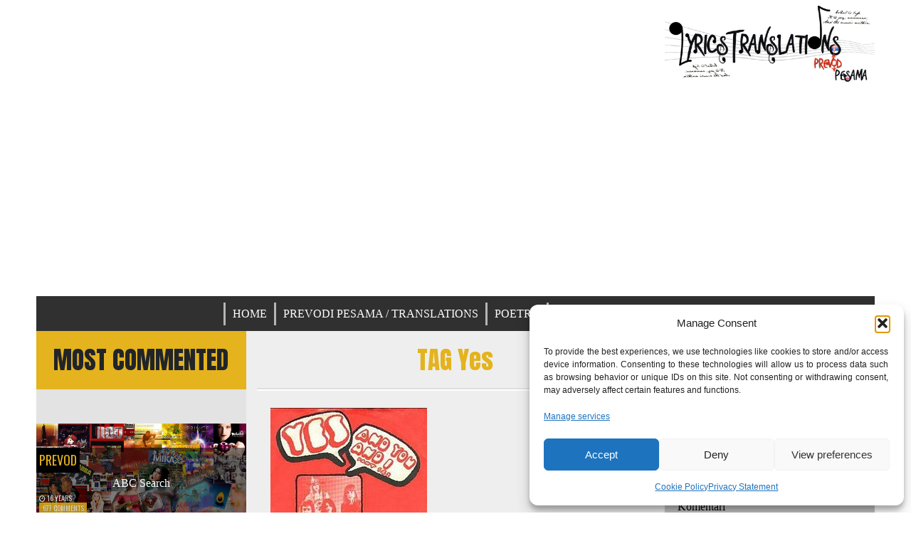

--- FILE ---
content_type: text/html; charset=UTF-8
request_url: https://www.lyricstranslations.com/tag/yes/
body_size: 21690
content:
<!doctype html><html dir="ltr" lang="en-US" prefix="og: https://ogp.me/ns#"><head><meta charset="UTF-8"><meta name="viewport" content="width=device-width, initial-scale=1"><link rel="profile" href="https://gmpg.org/xfn/11"><title>Yes - LyricsTranslations</title><meta name="robots" content="max-image-preview:large" /><meta name="google-site-verification" content="6gKvtKc8pxofhEJggTel-03YJDgrY_evSeZ4rxLGMaY" /><link rel="canonical" href="https://www.lyricstranslations.com/tag/yes/" /><meta name="generator" content="All in One SEO (AIOSEO) 4.9.3" /> <script type="application/ld+json" class="aioseo-schema">{"@context":"https:\/\/schema.org","@graph":[{"@type":"BreadcrumbList","@id":"https:\/\/www.lyricstranslations.com\/tag\/yes\/#breadcrumblist","itemListElement":[{"@type":"ListItem","@id":"https:\/\/www.lyricstranslations.com#listItem","position":1,"name":"Home","item":"https:\/\/www.lyricstranslations.com","nextItem":{"@type":"ListItem","@id":"https:\/\/www.lyricstranslations.com\/tag\/yes\/#listItem","name":"Yes"}},{"@type":"ListItem","@id":"https:\/\/www.lyricstranslations.com\/tag\/yes\/#listItem","position":2,"name":"Yes","previousItem":{"@type":"ListItem","@id":"https:\/\/www.lyricstranslations.com#listItem","name":"Home"}}]},{"@type":"CollectionPage","@id":"https:\/\/www.lyricstranslations.com\/tag\/yes\/#collectionpage","url":"https:\/\/www.lyricstranslations.com\/tag\/yes\/","name":"Yes - LyricsTranslations","inLanguage":"en-US","isPartOf":{"@id":"https:\/\/www.lyricstranslations.com\/#website"},"breadcrumb":{"@id":"https:\/\/www.lyricstranslations.com\/tag\/yes\/#breadcrumblist"}},{"@type":"Person","@id":"https:\/\/www.lyricstranslations.com\/#person","name":"Spring","image":{"@type":"ImageObject","@id":"https:\/\/www.lyricstranslations.com\/tag\/yes\/#personImage","url":"https:\/\/secure.gravatar.com\/avatar\/30417a7030b51dd3a39b9907dd033468f8fd49d1c2de82b8d0cdc1a171e93977?s=96&d=identicon&r=g","width":96,"height":96,"caption":"Spring"}},{"@type":"WebSite","@id":"https:\/\/www.lyricstranslations.com\/#website","url":"https:\/\/www.lyricstranslations.com\/","name":"Lyrics Translations","description":"Prevod pesama na srpski. Translated BCS lyrics.","inLanguage":"en-US","publisher":{"@id":"https:\/\/www.lyricstranslations.com\/#person"}}]}</script> <link rel='dns-prefetch' href='//static.addtoany.com' /><link rel='dns-prefetch' href='//fonts.googleapis.com' /><link rel="alternate" type="application/rss+xml" title="LyricsTranslations &raquo; Feed" href="https://www.lyricstranslations.com/feed/" /><link rel="alternate" type="application/rss+xml" title="LyricsTranslations &raquo; Comments Feed" href="https://www.lyricstranslations.com/comments/feed/" /><link rel="alternate" type="application/rss+xml" title="LyricsTranslations &raquo; Yes Tag Feed" href="https://www.lyricstranslations.com/tag/yes/feed/" /> <!--noptimize--><script data-wpfc-render="false" id="lyric-ready">
			window.advanced_ads_ready=function(e,a){a=a||"complete";var d=function(e){return"interactive"===a?"loading"!==e:"complete"===e};d(document.readyState)?e():document.addEventListener("readystatechange",(function(a){d(a.target.readyState)&&e()}),{once:"interactive"===a})},window.advanced_ads_ready_queue=window.advanced_ads_ready_queue||[];		</script>
		<!--/noptimize--><style id='wp-img-auto-sizes-contain-inline-css' type='text/css'>img:is([sizes=auto i],[sizes^="auto," i]){contain-intrinsic-size:3000px 1500px}
/*# sourceURL=wp-img-auto-sizes-contain-inline-css */</style><style id='wp-emoji-styles-inline-css' type='text/css'>img.wp-smiley, img.emoji {
		display: inline !important;
		border: none !important;
		box-shadow: none !important;
		height: 1em !important;
		width: 1em !important;
		margin: 0 0.07em !important;
		vertical-align: -0.1em !important;
		background: none !important;
		padding: 0 !important;
	}
/*# sourceURL=wp-emoji-styles-inline-css */</style><style id='wp-block-library-inline-css' type='text/css'>:root{--wp-block-synced-color:#7a00df;--wp-block-synced-color--rgb:122,0,223;--wp-bound-block-color:var(--wp-block-synced-color);--wp-editor-canvas-background:#ddd;--wp-admin-theme-color:#007cba;--wp-admin-theme-color--rgb:0,124,186;--wp-admin-theme-color-darker-10:#006ba1;--wp-admin-theme-color-darker-10--rgb:0,107,160.5;--wp-admin-theme-color-darker-20:#005a87;--wp-admin-theme-color-darker-20--rgb:0,90,135;--wp-admin-border-width-focus:2px}@media (min-resolution:192dpi){:root{--wp-admin-border-width-focus:1.5px}}.wp-element-button{cursor:pointer}:root .has-very-light-gray-background-color{background-color:#eee}:root .has-very-dark-gray-background-color{background-color:#313131}:root .has-very-light-gray-color{color:#eee}:root .has-very-dark-gray-color{color:#313131}:root .has-vivid-green-cyan-to-vivid-cyan-blue-gradient-background{background:linear-gradient(135deg,#00d084,#0693e3)}:root .has-purple-crush-gradient-background{background:linear-gradient(135deg,#34e2e4,#4721fb 50%,#ab1dfe)}:root .has-hazy-dawn-gradient-background{background:linear-gradient(135deg,#faaca8,#dad0ec)}:root .has-subdued-olive-gradient-background{background:linear-gradient(135deg,#fafae1,#67a671)}:root .has-atomic-cream-gradient-background{background:linear-gradient(135deg,#fdd79a,#004a59)}:root .has-nightshade-gradient-background{background:linear-gradient(135deg,#330968,#31cdcf)}:root .has-midnight-gradient-background{background:linear-gradient(135deg,#020381,#2874fc)}:root{--wp--preset--font-size--normal:16px;--wp--preset--font-size--huge:42px}.has-regular-font-size{font-size:1em}.has-larger-font-size{font-size:2.625em}.has-normal-font-size{font-size:var(--wp--preset--font-size--normal)}.has-huge-font-size{font-size:var(--wp--preset--font-size--huge)}.has-text-align-center{text-align:center}.has-text-align-left{text-align:left}.has-text-align-right{text-align:right}.has-fit-text{white-space:nowrap!important}#end-resizable-editor-section{display:none}.aligncenter{clear:both}.items-justified-left{justify-content:flex-start}.items-justified-center{justify-content:center}.items-justified-right{justify-content:flex-end}.items-justified-space-between{justify-content:space-between}.screen-reader-text{border:0;clip-path:inset(50%);height:1px;margin:-1px;overflow:hidden;padding:0;position:absolute;width:1px;word-wrap:normal!important}.screen-reader-text:focus{background-color:#ddd;clip-path:none;color:#444;display:block;font-size:1em;height:auto;left:5px;line-height:normal;padding:15px 23px 14px;text-decoration:none;top:5px;width:auto;z-index:100000}html :where(.has-border-color){border-style:solid}html :where([style*=border-top-color]){border-top-style:solid}html :where([style*=border-right-color]){border-right-style:solid}html :where([style*=border-bottom-color]){border-bottom-style:solid}html :where([style*=border-left-color]){border-left-style:solid}html :where([style*=border-width]){border-style:solid}html :where([style*=border-top-width]){border-top-style:solid}html :where([style*=border-right-width]){border-right-style:solid}html :where([style*=border-bottom-width]){border-bottom-style:solid}html :where([style*=border-left-width]){border-left-style:solid}html :where(img[class*=wp-image-]){height:auto;max-width:100%}:where(figure){margin:0 0 1em}html :where(.is-position-sticky){--wp-admin--admin-bar--position-offset:var(--wp-admin--admin-bar--height,0px)}@media screen and (max-width:600px){html :where(.is-position-sticky){--wp-admin--admin-bar--position-offset:0px}}

/*# sourceURL=wp-block-library-inline-css */</style><style id='wp-block-heading-inline-css' type='text/css'>h1:where(.wp-block-heading).has-background,h2:where(.wp-block-heading).has-background,h3:where(.wp-block-heading).has-background,h4:where(.wp-block-heading).has-background,h5:where(.wp-block-heading).has-background,h6:where(.wp-block-heading).has-background{padding:1.25em 2.375em}h1.has-text-align-left[style*=writing-mode]:where([style*=vertical-lr]),h1.has-text-align-right[style*=writing-mode]:where([style*=vertical-rl]),h2.has-text-align-left[style*=writing-mode]:where([style*=vertical-lr]),h2.has-text-align-right[style*=writing-mode]:where([style*=vertical-rl]),h3.has-text-align-left[style*=writing-mode]:where([style*=vertical-lr]),h3.has-text-align-right[style*=writing-mode]:where([style*=vertical-rl]),h4.has-text-align-left[style*=writing-mode]:where([style*=vertical-lr]),h4.has-text-align-right[style*=writing-mode]:where([style*=vertical-rl]),h5.has-text-align-left[style*=writing-mode]:where([style*=vertical-lr]),h5.has-text-align-right[style*=writing-mode]:where([style*=vertical-rl]),h6.has-text-align-left[style*=writing-mode]:where([style*=vertical-lr]),h6.has-text-align-right[style*=writing-mode]:where([style*=vertical-rl]){rotate:180deg}
/*# sourceURL=https://www.lyricstranslations.com/wp-includes/blocks/heading/style.min.css */</style><style id='wp-block-latest-comments-inline-css' type='text/css'>ol.wp-block-latest-comments{box-sizing:border-box;margin-left:0}:where(.wp-block-latest-comments:not([style*=line-height] .wp-block-latest-comments__comment)){line-height:1.1}:where(.wp-block-latest-comments:not([style*=line-height] .wp-block-latest-comments__comment-excerpt p)){line-height:1.8}.has-dates :where(.wp-block-latest-comments:not([style*=line-height])),.has-excerpts :where(.wp-block-latest-comments:not([style*=line-height])){line-height:1.5}.wp-block-latest-comments .wp-block-latest-comments{padding-left:0}.wp-block-latest-comments__comment{list-style:none;margin-bottom:1em}.has-avatars .wp-block-latest-comments__comment{list-style:none;min-height:2.25em}.has-avatars .wp-block-latest-comments__comment .wp-block-latest-comments__comment-excerpt,.has-avatars .wp-block-latest-comments__comment .wp-block-latest-comments__comment-meta{margin-left:3.25em}.wp-block-latest-comments__comment-excerpt p{font-size:.875em;margin:.36em 0 1.4em}.wp-block-latest-comments__comment-date{display:block;font-size:.75em}.wp-block-latest-comments .avatar,.wp-block-latest-comments__comment-avatar{border-radius:1.5em;display:block;float:left;height:2.5em;margin-right:.75em;width:2.5em}.wp-block-latest-comments[class*=-font-size] a,.wp-block-latest-comments[style*=font-size] a{font-size:inherit}
/*# sourceURL=https://www.lyricstranslations.com/wp-includes/blocks/latest-comments/style.min.css */</style><style id='wp-block-latest-posts-inline-css' type='text/css'>.wp-block-latest-posts{box-sizing:border-box}.wp-block-latest-posts.alignleft{margin-right:2em}.wp-block-latest-posts.alignright{margin-left:2em}.wp-block-latest-posts.wp-block-latest-posts__list{list-style:none}.wp-block-latest-posts.wp-block-latest-posts__list li{clear:both;overflow-wrap:break-word}.wp-block-latest-posts.is-grid{display:flex;flex-wrap:wrap}.wp-block-latest-posts.is-grid li{margin:0 1.25em 1.25em 0;width:100%}@media (min-width:600px){.wp-block-latest-posts.columns-2 li{width:calc(50% - .625em)}.wp-block-latest-posts.columns-2 li:nth-child(2n){margin-right:0}.wp-block-latest-posts.columns-3 li{width:calc(33.33333% - .83333em)}.wp-block-latest-posts.columns-3 li:nth-child(3n){margin-right:0}.wp-block-latest-posts.columns-4 li{width:calc(25% - .9375em)}.wp-block-latest-posts.columns-4 li:nth-child(4n){margin-right:0}.wp-block-latest-posts.columns-5 li{width:calc(20% - 1em)}.wp-block-latest-posts.columns-5 li:nth-child(5n){margin-right:0}.wp-block-latest-posts.columns-6 li{width:calc(16.66667% - 1.04167em)}.wp-block-latest-posts.columns-6 li:nth-child(6n){margin-right:0}}:root :where(.wp-block-latest-posts.is-grid){padding:0}:root :where(.wp-block-latest-posts.wp-block-latest-posts__list){padding-left:0}.wp-block-latest-posts__post-author,.wp-block-latest-posts__post-date{display:block;font-size:.8125em}.wp-block-latest-posts__post-excerpt,.wp-block-latest-posts__post-full-content{margin-bottom:1em;margin-top:.5em}.wp-block-latest-posts__featured-image a{display:inline-block}.wp-block-latest-posts__featured-image img{height:auto;max-width:100%;width:auto}.wp-block-latest-posts__featured-image.alignleft{float:left;margin-right:1em}.wp-block-latest-posts__featured-image.alignright{float:right;margin-left:1em}.wp-block-latest-posts__featured-image.aligncenter{margin-bottom:1em;text-align:center}
/*# sourceURL=https://www.lyricstranslations.com/wp-includes/blocks/latest-posts/style.min.css */</style><style id='wp-block-group-inline-css' type='text/css'>.wp-block-group{box-sizing:border-box}:where(.wp-block-group.wp-block-group-is-layout-constrained){position:relative}
/*# sourceURL=https://www.lyricstranslations.com/wp-includes/blocks/group/style.min.css */</style><style id='wp-block-paragraph-inline-css' type='text/css'>.is-small-text{font-size:.875em}.is-regular-text{font-size:1em}.is-large-text{font-size:2.25em}.is-larger-text{font-size:3em}.has-drop-cap:not(:focus):first-letter{float:left;font-size:8.4em;font-style:normal;font-weight:100;line-height:.68;margin:.05em .1em 0 0;text-transform:uppercase}body.rtl .has-drop-cap:not(:focus):first-letter{float:none;margin-left:.1em}p.has-drop-cap.has-background{overflow:hidden}:root :where(p.has-background){padding:1.25em 2.375em}:where(p.has-text-color:not(.has-link-color)) a{color:inherit}p.has-text-align-left[style*="writing-mode:vertical-lr"],p.has-text-align-right[style*="writing-mode:vertical-rl"]{rotate:180deg}
/*# sourceURL=https://www.lyricstranslations.com/wp-includes/blocks/paragraph/style.min.css */</style><style id='wp-block-table-inline-css' type='text/css'>.wp-block-table{overflow-x:auto}.wp-block-table table{border-collapse:collapse;width:100%}.wp-block-table thead{border-bottom:3px solid}.wp-block-table tfoot{border-top:3px solid}.wp-block-table td,.wp-block-table th{border:1px solid;padding:.5em}.wp-block-table .has-fixed-layout{table-layout:fixed;width:100%}.wp-block-table .has-fixed-layout td,.wp-block-table .has-fixed-layout th{word-break:break-word}.wp-block-table.aligncenter,.wp-block-table.alignleft,.wp-block-table.alignright{display:table;width:auto}.wp-block-table.aligncenter td,.wp-block-table.aligncenter th,.wp-block-table.alignleft td,.wp-block-table.alignleft th,.wp-block-table.alignright td,.wp-block-table.alignright th{word-break:break-word}.wp-block-table .has-subtle-light-gray-background-color{background-color:#f3f4f5}.wp-block-table .has-subtle-pale-green-background-color{background-color:#e9fbe5}.wp-block-table .has-subtle-pale-blue-background-color{background-color:#e7f5fe}.wp-block-table .has-subtle-pale-pink-background-color{background-color:#fcf0ef}.wp-block-table.is-style-stripes{background-color:initial;border-collapse:inherit;border-spacing:0}.wp-block-table.is-style-stripes tbody tr:nth-child(odd){background-color:#f0f0f0}.wp-block-table.is-style-stripes.has-subtle-light-gray-background-color tbody tr:nth-child(odd){background-color:#f3f4f5}.wp-block-table.is-style-stripes.has-subtle-pale-green-background-color tbody tr:nth-child(odd){background-color:#e9fbe5}.wp-block-table.is-style-stripes.has-subtle-pale-blue-background-color tbody tr:nth-child(odd){background-color:#e7f5fe}.wp-block-table.is-style-stripes.has-subtle-pale-pink-background-color tbody tr:nth-child(odd){background-color:#fcf0ef}.wp-block-table.is-style-stripes td,.wp-block-table.is-style-stripes th{border-color:#0000}.wp-block-table.is-style-stripes{border-bottom:1px solid #f0f0f0}.wp-block-table .has-border-color td,.wp-block-table .has-border-color th,.wp-block-table .has-border-color tr,.wp-block-table .has-border-color>*{border-color:inherit}.wp-block-table table[style*=border-top-color] tr:first-child,.wp-block-table table[style*=border-top-color] tr:first-child td,.wp-block-table table[style*=border-top-color] tr:first-child th,.wp-block-table table[style*=border-top-color]>*,.wp-block-table table[style*=border-top-color]>* td,.wp-block-table table[style*=border-top-color]>* th{border-top-color:inherit}.wp-block-table table[style*=border-top-color] tr:not(:first-child){border-top-color:initial}.wp-block-table table[style*=border-right-color] td:last-child,.wp-block-table table[style*=border-right-color] th,.wp-block-table table[style*=border-right-color] tr,.wp-block-table table[style*=border-right-color]>*{border-right-color:inherit}.wp-block-table table[style*=border-bottom-color] tr:last-child,.wp-block-table table[style*=border-bottom-color] tr:last-child td,.wp-block-table table[style*=border-bottom-color] tr:last-child th,.wp-block-table table[style*=border-bottom-color]>*,.wp-block-table table[style*=border-bottom-color]>* td,.wp-block-table table[style*=border-bottom-color]>* th{border-bottom-color:inherit}.wp-block-table table[style*=border-bottom-color] tr:not(:last-child){border-bottom-color:initial}.wp-block-table table[style*=border-left-color] td:first-child,.wp-block-table table[style*=border-left-color] th,.wp-block-table table[style*=border-left-color] tr,.wp-block-table table[style*=border-left-color]>*{border-left-color:inherit}.wp-block-table table[style*=border-style] td,.wp-block-table table[style*=border-style] th,.wp-block-table table[style*=border-style] tr,.wp-block-table table[style*=border-style]>*{border-style:inherit}.wp-block-table table[style*=border-width] td,.wp-block-table table[style*=border-width] th,.wp-block-table table[style*=border-width] tr,.wp-block-table table[style*=border-width]>*{border-style:inherit;border-width:inherit}
/*# sourceURL=https://www.lyricstranslations.com/wp-includes/blocks/table/style.min.css */</style><style id='global-styles-inline-css' type='text/css'>:root{--wp--preset--aspect-ratio--square: 1;--wp--preset--aspect-ratio--4-3: 4/3;--wp--preset--aspect-ratio--3-4: 3/4;--wp--preset--aspect-ratio--3-2: 3/2;--wp--preset--aspect-ratio--2-3: 2/3;--wp--preset--aspect-ratio--16-9: 16/9;--wp--preset--aspect-ratio--9-16: 9/16;--wp--preset--color--black: #000000;--wp--preset--color--cyan-bluish-gray: #abb8c3;--wp--preset--color--white: #ffffff;--wp--preset--color--pale-pink: #f78da7;--wp--preset--color--vivid-red: #cf2e2e;--wp--preset--color--luminous-vivid-orange: #ff6900;--wp--preset--color--luminous-vivid-amber: #fcb900;--wp--preset--color--light-green-cyan: #7bdcb5;--wp--preset--color--vivid-green-cyan: #00d084;--wp--preset--color--pale-cyan-blue: #8ed1fc;--wp--preset--color--vivid-cyan-blue: #0693e3;--wp--preset--color--vivid-purple: #9b51e0;--wp--preset--gradient--vivid-cyan-blue-to-vivid-purple: linear-gradient(135deg,rgb(6,147,227) 0%,rgb(155,81,224) 100%);--wp--preset--gradient--light-green-cyan-to-vivid-green-cyan: linear-gradient(135deg,rgb(122,220,180) 0%,rgb(0,208,130) 100%);--wp--preset--gradient--luminous-vivid-amber-to-luminous-vivid-orange: linear-gradient(135deg,rgb(252,185,0) 0%,rgb(255,105,0) 100%);--wp--preset--gradient--luminous-vivid-orange-to-vivid-red: linear-gradient(135deg,rgb(255,105,0) 0%,rgb(207,46,46) 100%);--wp--preset--gradient--very-light-gray-to-cyan-bluish-gray: linear-gradient(135deg,rgb(238,238,238) 0%,rgb(169,184,195) 100%);--wp--preset--gradient--cool-to-warm-spectrum: linear-gradient(135deg,rgb(74,234,220) 0%,rgb(151,120,209) 20%,rgb(207,42,186) 40%,rgb(238,44,130) 60%,rgb(251,105,98) 80%,rgb(254,248,76) 100%);--wp--preset--gradient--blush-light-purple: linear-gradient(135deg,rgb(255,206,236) 0%,rgb(152,150,240) 100%);--wp--preset--gradient--blush-bordeaux: linear-gradient(135deg,rgb(254,205,165) 0%,rgb(254,45,45) 50%,rgb(107,0,62) 100%);--wp--preset--gradient--luminous-dusk: linear-gradient(135deg,rgb(255,203,112) 0%,rgb(199,81,192) 50%,rgb(65,88,208) 100%);--wp--preset--gradient--pale-ocean: linear-gradient(135deg,rgb(255,245,203) 0%,rgb(182,227,212) 50%,rgb(51,167,181) 100%);--wp--preset--gradient--electric-grass: linear-gradient(135deg,rgb(202,248,128) 0%,rgb(113,206,126) 100%);--wp--preset--gradient--midnight: linear-gradient(135deg,rgb(2,3,129) 0%,rgb(40,116,252) 100%);--wp--preset--font-size--small: 13px;--wp--preset--font-size--medium: 20px;--wp--preset--font-size--large: 36px;--wp--preset--font-size--x-large: 42px;--wp--preset--spacing--20: 0.44rem;--wp--preset--spacing--30: 0.67rem;--wp--preset--spacing--40: 1rem;--wp--preset--spacing--50: 1.5rem;--wp--preset--spacing--60: 2.25rem;--wp--preset--spacing--70: 3.38rem;--wp--preset--spacing--80: 5.06rem;--wp--preset--shadow--natural: 6px 6px 9px rgba(0, 0, 0, 0.2);--wp--preset--shadow--deep: 12px 12px 50px rgba(0, 0, 0, 0.4);--wp--preset--shadow--sharp: 6px 6px 0px rgba(0, 0, 0, 0.2);--wp--preset--shadow--outlined: 6px 6px 0px -3px rgb(255, 255, 255), 6px 6px rgb(0, 0, 0);--wp--preset--shadow--crisp: 6px 6px 0px rgb(0, 0, 0);}:where(.is-layout-flex){gap: 0.5em;}:where(.is-layout-grid){gap: 0.5em;}body .is-layout-flex{display: flex;}.is-layout-flex{flex-wrap: wrap;align-items: center;}.is-layout-flex > :is(*, div){margin: 0;}body .is-layout-grid{display: grid;}.is-layout-grid > :is(*, div){margin: 0;}:where(.wp-block-columns.is-layout-flex){gap: 2em;}:where(.wp-block-columns.is-layout-grid){gap: 2em;}:where(.wp-block-post-template.is-layout-flex){gap: 1.25em;}:where(.wp-block-post-template.is-layout-grid){gap: 1.25em;}.has-black-color{color: var(--wp--preset--color--black) !important;}.has-cyan-bluish-gray-color{color: var(--wp--preset--color--cyan-bluish-gray) !important;}.has-white-color{color: var(--wp--preset--color--white) !important;}.has-pale-pink-color{color: var(--wp--preset--color--pale-pink) !important;}.has-vivid-red-color{color: var(--wp--preset--color--vivid-red) !important;}.has-luminous-vivid-orange-color{color: var(--wp--preset--color--luminous-vivid-orange) !important;}.has-luminous-vivid-amber-color{color: var(--wp--preset--color--luminous-vivid-amber) !important;}.has-light-green-cyan-color{color: var(--wp--preset--color--light-green-cyan) !important;}.has-vivid-green-cyan-color{color: var(--wp--preset--color--vivid-green-cyan) !important;}.has-pale-cyan-blue-color{color: var(--wp--preset--color--pale-cyan-blue) !important;}.has-vivid-cyan-blue-color{color: var(--wp--preset--color--vivid-cyan-blue) !important;}.has-vivid-purple-color{color: var(--wp--preset--color--vivid-purple) !important;}.has-black-background-color{background-color: var(--wp--preset--color--black) !important;}.has-cyan-bluish-gray-background-color{background-color: var(--wp--preset--color--cyan-bluish-gray) !important;}.has-white-background-color{background-color: var(--wp--preset--color--white) !important;}.has-pale-pink-background-color{background-color: var(--wp--preset--color--pale-pink) !important;}.has-vivid-red-background-color{background-color: var(--wp--preset--color--vivid-red) !important;}.has-luminous-vivid-orange-background-color{background-color: var(--wp--preset--color--luminous-vivid-orange) !important;}.has-luminous-vivid-amber-background-color{background-color: var(--wp--preset--color--luminous-vivid-amber) !important;}.has-light-green-cyan-background-color{background-color: var(--wp--preset--color--light-green-cyan) !important;}.has-vivid-green-cyan-background-color{background-color: var(--wp--preset--color--vivid-green-cyan) !important;}.has-pale-cyan-blue-background-color{background-color: var(--wp--preset--color--pale-cyan-blue) !important;}.has-vivid-cyan-blue-background-color{background-color: var(--wp--preset--color--vivid-cyan-blue) !important;}.has-vivid-purple-background-color{background-color: var(--wp--preset--color--vivid-purple) !important;}.has-black-border-color{border-color: var(--wp--preset--color--black) !important;}.has-cyan-bluish-gray-border-color{border-color: var(--wp--preset--color--cyan-bluish-gray) !important;}.has-white-border-color{border-color: var(--wp--preset--color--white) !important;}.has-pale-pink-border-color{border-color: var(--wp--preset--color--pale-pink) !important;}.has-vivid-red-border-color{border-color: var(--wp--preset--color--vivid-red) !important;}.has-luminous-vivid-orange-border-color{border-color: var(--wp--preset--color--luminous-vivid-orange) !important;}.has-luminous-vivid-amber-border-color{border-color: var(--wp--preset--color--luminous-vivid-amber) !important;}.has-light-green-cyan-border-color{border-color: var(--wp--preset--color--light-green-cyan) !important;}.has-vivid-green-cyan-border-color{border-color: var(--wp--preset--color--vivid-green-cyan) !important;}.has-pale-cyan-blue-border-color{border-color: var(--wp--preset--color--pale-cyan-blue) !important;}.has-vivid-cyan-blue-border-color{border-color: var(--wp--preset--color--vivid-cyan-blue) !important;}.has-vivid-purple-border-color{border-color: var(--wp--preset--color--vivid-purple) !important;}.has-vivid-cyan-blue-to-vivid-purple-gradient-background{background: var(--wp--preset--gradient--vivid-cyan-blue-to-vivid-purple) !important;}.has-light-green-cyan-to-vivid-green-cyan-gradient-background{background: var(--wp--preset--gradient--light-green-cyan-to-vivid-green-cyan) !important;}.has-luminous-vivid-amber-to-luminous-vivid-orange-gradient-background{background: var(--wp--preset--gradient--luminous-vivid-amber-to-luminous-vivid-orange) !important;}.has-luminous-vivid-orange-to-vivid-red-gradient-background{background: var(--wp--preset--gradient--luminous-vivid-orange-to-vivid-red) !important;}.has-very-light-gray-to-cyan-bluish-gray-gradient-background{background: var(--wp--preset--gradient--very-light-gray-to-cyan-bluish-gray) !important;}.has-cool-to-warm-spectrum-gradient-background{background: var(--wp--preset--gradient--cool-to-warm-spectrum) !important;}.has-blush-light-purple-gradient-background{background: var(--wp--preset--gradient--blush-light-purple) !important;}.has-blush-bordeaux-gradient-background{background: var(--wp--preset--gradient--blush-bordeaux) !important;}.has-luminous-dusk-gradient-background{background: var(--wp--preset--gradient--luminous-dusk) !important;}.has-pale-ocean-gradient-background{background: var(--wp--preset--gradient--pale-ocean) !important;}.has-electric-grass-gradient-background{background: var(--wp--preset--gradient--electric-grass) !important;}.has-midnight-gradient-background{background: var(--wp--preset--gradient--midnight) !important;}.has-small-font-size{font-size: var(--wp--preset--font-size--small) !important;}.has-medium-font-size{font-size: var(--wp--preset--font-size--medium) !important;}.has-large-font-size{font-size: var(--wp--preset--font-size--large) !important;}.has-x-large-font-size{font-size: var(--wp--preset--font-size--x-large) !important;}
/*# sourceURL=global-styles-inline-css */</style><style id='classic-theme-styles-inline-css' type='text/css'>/*! This file is auto-generated */
.wp-block-button__link{color:#fff;background-color:#32373c;border-radius:9999px;box-shadow:none;text-decoration:none;padding:calc(.667em + 2px) calc(1.333em + 2px);font-size:1.125em}.wp-block-file__button{background:#32373c;color:#fff;text-decoration:none}
/*# sourceURL=/wp-includes/css/classic-themes.min.css */</style><!-- <link rel='stylesheet' id='contact-form-7-css' href='https://www.lyricstranslations.com/wp-content/cache/autoptimize/css/autoptimize_single_64ac31699f5326cb3c76122498b76f66.css?ver=6.1.4' type='text/css' media='all' /> --><!-- <link rel='stylesheet' id='ub-extension-style-css-css' href='https://www.lyricstranslations.com/wp-content/cache/autoptimize/css/autoptimize_single_b060b95f3c5cfd04f0558a88351b5c65.css?ver=295f37f2fc088ea81fe842e09a3ec634' type='text/css' media='all' /> --><!-- <link rel='stylesheet' id='cmplz-general-css' href='https://www.lyricstranslations.com/wp-content/plugins/complianz-gdpr/assets/css/cookieblocker.min.css?ver=1765893826' type='text/css' media='all' /> -->
<link rel="stylesheet" type="text/css" href="//www.lyricstranslations.com/wp-content/cache/wpfc-minified/mclqa340/4awnk.css" media="all"/><link rel='stylesheet' id='queens-magazine-blog-webfonts-css' href='//fonts.googleapis.com/css?family=Aclonica|Anton|Oswald' type='text/css' media='all' /><!-- <link rel='stylesheet' id='font-awesome-css' href='https://www.lyricstranslations.com/wp-content/cache/autoptimize/css/autoptimize_single_688ac6555949ce7d1536d44a2656c26b.css?ver=4.7.0.' type='text/css' media='all' /> --><!-- <link rel='stylesheet' id='bootstrap-css' href='https://www.lyricstranslations.com/wp-content/cache/autoptimize/css/autoptimize_single_38fdafbec65832ead969ca340d28453f.css?ver=4.2.0' type='text/css' media='all' /> --><!-- <link rel='stylesheet' id='wow-css' href='https://www.lyricstranslations.com/wp-content/cache/autoptimize/css/autoptimize_single_b409d439fe9efb9b6ad573f0cc04718f.css?ver=3.0.0' type='text/css' media='all' /> --><!-- <link rel='stylesheet' id='queens-magazine-blog-style-css' href='https://www.lyricstranslations.com/wp-content/cache/autoptimize/css/autoptimize_single_a9680771720833375a125b2b976b1968.css?ver=295f37f2fc088ea81fe842e09a3ec634' type='text/css' media='all' /> --><!-- <link rel='stylesheet' id='addtoany-css' href='https://www.lyricstranslations.com/wp-content/plugins/add-to-any/addtoany.min.css?ver=1.16' type='text/css' media='all' /> -->
<link rel="stylesheet" type="text/css" href="//www.lyricstranslations.com/wp-content/cache/wpfc-minified/e4ncmhhk/80xz9.css" media="all"/> <script src='//www.lyricstranslations.com/wp-content/cache/wpfc-minified/d6mvulxo/4bx0y.js' type="text/javascript"></script>
<!-- <script defer type="text/javascript" src="https://www.lyricstranslations.com/wp-content/plugins/google-analytics-for-wordpress/assets/js/frontend-gtag.min.js?ver=9.11.1" id="monsterinsights-frontend-script-js" data-wp-strategy="async"></script> --> <script data-cfasync="false" data-wpfc-render="false" type="text/javascript" id='monsterinsights-frontend-script-js-extra'>var monsterinsights_frontend = {"js_events_tracking":"true","download_extensions":"doc,pdf,ppt,zip,xls,docx,pptx,xlsx","inbound_paths":"[{\"path\":\"\\\/go\\\/\",\"label\":\"affiliate\"},{\"path\":\"\\\/recommend\\\/\",\"label\":\"affiliate\"}]","home_url":"https:\/\/www.lyricstranslations.com","hash_tracking":"false","v4_id":"G-V1V2E2F3R3"};</script> <script defer id="addtoany-core-js-before" src="[data-uri]"></script> <script type="text/javascript" defer src="https://static.addtoany.com/menu/page.js" id="addtoany-core-js"></script> <script src='//www.lyricstranslations.com/wp-content/cache/wpfc-minified/dtody3lt/7xedv.js' type="text/javascript"></script>
<!-- <script type="text/javascript" src="https://www.lyricstranslations.com/wp-includes/js/jquery/jquery.min.js?ver=3.7.1" id="jquery-core-js"></script> --> <!-- <script defer type="text/javascript" src="https://www.lyricstranslations.com/wp-includes/js/jquery/jquery-migrate.min.js?ver=3.4.1" id="jquery-migrate-js"></script> --> <!-- <script type="text/javascript" defer src="https://www.lyricstranslations.com/wp-content/plugins/add-to-any/addtoany.min.js?ver=1.1" id="addtoany-jquery-js"></script> --> <link rel="https://api.w.org/" href="https://www.lyricstranslations.com/wp-json/" /><link rel="alternate" title="JSON" type="application/json" href="https://www.lyricstranslations.com/wp-json/wp/v2/tags/1647" /><link rel="EditURI" type="application/rsd+xml" title="RSD" href="https://www.lyricstranslations.com/xmlrpc.php?rsd" /><style>.cmplz-hidden {
					display: none !important;
				}</style><style type="text/css">/* Theme color change */
    .sub-menu,
    .menu li.has-children > a:after,
    .menu li li.has-children > a:after,
    .theme-text-color,
    .theme-hover:hover, 
    li:hover,
    .widget > ul > li > a:hover,
    .main-navigation ul li:hover,
    .nav-previous:hover,
    .nav-next:hover { 
        color: #e4b31d;
    }
    
    /* Theme color change */
    .theme-background-color,
    .main-navigation ul li ul a:hover,
    .green {
        background: #e4b31d;
    }
    
    /* Theme color change */
    .shape-1:before {
        border-color: transparent transparent transparent #e4b31d;  /* tail color */
    }

    /* highlight active menu */
    li.current-menu-item {   
        color: #a08700  ; 
    }
    
    /* Image size change on most commented */
    .image-changeon-most-commented {
    padding: 0px ;

    }
    /* Image size change on recent post */
    .image-changeon-recentpost {
        padding: 0px ;

    }
    /* Image size change on recent update */
    .image-changeon-recent-update {
    padding: 0px ;

    }

    /* main width */
    .container-fluid {
	width: 92% ;

    }
    
}</style><style type="text/css">.site-title,
			.site-description {
				position: absolute;
				clip: rect(1px, 1px, 1px, 1px);
			}</style> <script  async src="https://pagead2.googlesyndication.com/pagead/js/adsbygoogle.js?client=ca-pub-8279168921693183" crossorigin="anonymous"></script><link rel="icon" href="https://www.lyricstranslations.com/wp-content/uploads/2022/08/cropped-cropped-logoLT-32x32.png" sizes="32x32" /><link rel="icon" href="https://www.lyricstranslations.com/wp-content/uploads/2022/08/cropped-cropped-logoLT-192x192.png" sizes="192x192" /><link rel="apple-touch-icon" href="https://www.lyricstranslations.com/wp-content/uploads/2022/08/cropped-cropped-logoLT-180x180.png" /><meta name="msapplication-TileImage" content="https://www.lyricstranslations.com/wp-content/uploads/2022/08/cropped-cropped-logoLT-270x270.png" /></head><body data-rsssl=1 data-cmplz=2 class="archive tag tag-yes tag-1647 wp-custom-logo wp-theme-queens-magazine-blog hfeed aa-prefix-lyric-"><div id="page" class="site container-fluid"><header id="masthead" class="site-header "><div class='row ' ><div class = "col-lg-3"  ></div><div class="site-branding brand-link col-lg-6 pr-0 pl-0"><div class="text-center "><h1 class="site-title theme-hover "><a href="https://www.lyricstranslations.com/" rel="home">LyricsTranslations</a></h1></div><div class="text-center"><h2 class="site-description" >Prevod pesama na srpski. Translated BCS lyrics.</h2></div></div><div class = "col-lg-3 text-right pl-0 pr-0 pt-2"  > <a href="https://www.lyricstranslations.com/" class="custom-logo-link" rel="home"><img width="500" height="183" src="https://www.lyricstranslations.com/wp-content/uploads/2022/09/cropped-LT-logo-small.png" class="custom-logo" alt="LyricsTranslations" decoding="async" fetchpriority="high" srcset="https://www.lyricstranslations.com/wp-content/uploads/2022/09/cropped-LT-logo-small.png 500w, https://www.lyricstranslations.com/wp-content/uploads/2022/09/cropped-LT-logo-small-300x110.png 300w" sizes="(max-width: 500px) 100vw, 500px" /></a></div><nav id="site-navigation" class=" menu-background-color main-navigation navbar navbar-custome row ml-0 mr-0 " > <button class="menu-toggle toggle-menu" aria-controls="primary-menu" aria-expanded="false">Menu</button><div class="brand-link menucase menu-text-color"><ul id="primary-menu" class="menu"><li id="menu-item-67615" class="menu-item menu-item-type-custom menu-item-object-custom menu-item-home menu-item-67615"><a href="https://www.lyricstranslations.com">Home</a></li><li id="menu-item-67618" class="menu-item menu-item-type-post_type menu-item-object-page menu-item-67618"><a href="https://www.lyricstranslations.com/prevod-pesama/">Prevodi pesama / Translations</a></li><li id="menu-item-67617" class="menu-item menu-item-type-post_type menu-item-object-page menu-item-67617"><a href="https://www.lyricstranslations.com/poetry/">Poetry</a></li><li id="menu-item-67616" class="menu-item menu-item-type-post_type menu-item-object-page menu-item-67616"><a href="https://www.lyricstranslations.com/prevodilac/">Usluge prevođenja</a></li></ul></div></nav></div></header><div id="content" class="site-content" ><div id="primary" class="content-area"><main id="main" class="site-main "><div class ="row " ><div class=" col-lg-3 col-md-4 left-background pr-0 pl-0 " ><div class ="image-changeon-most-commented"><header class="page-header  theme-background-color"><div ><h2 id="most-commented" class ="most1"> MOST COMMENTED</h2></div></header><div class="row pt-5 " ><div class = "col-lg-12 col-md-12 wow fadeInUp mb-5" ><article class ="" id="post-12015" class="post-12015 post type-post status-publish format-standard has-post-thumbnail hentry category-prevodi"><div class = " parrent containers overflow-hidden " ><header class="entry-header text-center" > <a class="post-thumbnail " href="https://www.lyricstranslations.com/prevodi/zahtevi/" aria-hidden="true" tabindex="-1"> <img width="580" height="249" src="https://www.lyricstranslations.com/wp-content/uploads/2007/11/Prevedeni-tekstovi.jpg" class="attachment-queens-magazine-blog-post-thumbnail size-queens-magazine-blog-post-thumbnail wp-post-image" alt="ABC Search" decoding="async" srcset="https://www.lyricstranslations.com/wp-content/uploads/2007/11/Prevedeni-tekstovi.jpg 580w, https://www.lyricstranslations.com/wp-content/uploads/2007/11/Prevedeni-tekstovi-300x129.jpg 300w" sizes="(max-width: 580px) 100vw, 580px" /> </a></header><div class = "overlays" ><p class =" float-left hvr-grow category1 theme-text-color  pl-1 pr-1 pt-1 pb-1" > <a href="https://www.lyricstranslations.com/category/prevodi/" rel="category tag">Prevod</a></p><h3 class="post-title theme-hover text-center"><a href = "https://www.lyricstranslations.com/prevodi/zahtevi/" title = "ABC Search" >ABC Search</a></h3><div class="entry-meta post-auther-edit-1 theme-hover pl-1"> <span><a><i class="fa fa-clock-o"></i><span> 16 years </span></a></span></div><div class = " post-auther-edit-1 theme-hover magazine-color pl-1"> <span class="comments-link pr-1 green shape-1 leave-comment"><a href="https://www.lyricstranslations.com/prevodi/zahtevi/#comments">677 Comments<span class="screen-reader-text"> on ABC Search</span></a></span></div></div></div></article></div><div class = "col-lg-12 col-md-12 wow fadeInUp mb-5" ><article class ="" id="post-381" class="post-381 post type-post status-publish format-standard has-post-thumbnail hentry category-requests"><div class = " parrent containers overflow-hidden " ><header class="entry-header text-center" > <a class="post-thumbnail " href="https://www.lyricstranslations.com/requests/free-translation/" aria-hidden="true" tabindex="-1"> <img width="580" height="249" src="https://www.lyricstranslations.com/wp-content/uploads/2012/01/PrevodiPesama-1.jpg" class="attachment-queens-magazine-blog-post-thumbnail size-queens-magazine-blog-post-thumbnail wp-post-image" alt="Translation Requests Archive" decoding="async" srcset="https://www.lyricstranslations.com/wp-content/uploads/2012/01/PrevodiPesama-1.jpg 580w, https://www.lyricstranslations.com/wp-content/uploads/2012/01/PrevodiPesama-1-300x129.jpg 300w" sizes="(max-width: 580px) 100vw, 580px" /> </a></header><div class = "overlays" ><p class =" float-left hvr-grow category1 theme-text-color  pl-1 pr-1 pt-1 pb-1" > <a href="https://www.lyricstranslations.com/category/requests/" rel="category tag">Zahtevi / Requests</a></p><h3 class="post-title theme-hover text-center"><a href = "https://www.lyricstranslations.com/requests/free-translation/" title = "Translation Requests Archive" >Translation Requests Archive</a></h3><div class="entry-meta post-auther-edit-1 theme-hover pl-1"> <span><a><i class="fa fa-clock-o"></i><span> 18 years </span></a></span></div><div class = " post-auther-edit-1 theme-hover magazine-color pl-1"> <span class="comments-link pr-1 green shape-1 leave-comment"><a href="https://www.lyricstranslations.com/requests/free-translation/#comments">616 Comments<span class="screen-reader-text"> on Translation Requests Archive</span></a></span></div></div></div></article></div><div class = "col-lg-12 col-md-12 wow fadeInUp mb-5" ><article class ="" id="post-12233" class="post-12233 post type-post status-publish format-standard post-password-required hentry category-prevodioci"><div class = " parrent containers overflow-hidden " ><header class="entry-header text-center" ></header><div class = "overlays" ><p class =" float-left hvr-grow category1 theme-text-color  pl-1 pr-1 pt-1 pb-1" > <a href="https://www.lyricstranslations.com/category/prevodioci/" rel="category tag">Prevodioci</a></p><h3 class="post-title theme-hover text-center"><a href = "https://www.lyricstranslations.com/prevodioci/razgovori/" title = "Protected: Prevodilačke spike" >Protected: Prevodilačke spike</a></h3><div class="entry-meta post-auther-edit-1 theme-hover pl-1"> <span><a><i class="fa fa-clock-o"></i><span> 16 years </span></a></span></div><div class = " post-auther-edit-1 theme-hover magazine-color pl-1"></div></div></div></article></div><div class = "col-lg-12 col-md-12 wow fadeInUp mb-5" ><article class ="" id="post-2140" class="post-2140 post type-post status-publish format-standard has-post-thumbnail hentry category-eurovision-lyrics category-featured category-prevod tag-alexander-rybak tag-esc-2009-lyrics"><div class = " parrent containers overflow-hidden " ><header class="entry-header text-center" > <a class="post-thumbnail " href="https://www.lyricstranslations.com/prevod/eurovision-2009-norway-alexander-rybak-fairytale/" aria-hidden="true" tabindex="-1"> <img width="580" height="300" src="https://www.lyricstranslations.com/wp-content/uploads/2009/02/Alexander-Rybak-Norway-1.jpg" class="attachment-queens-magazine-blog-post-thumbnail size-queens-magazine-blog-post-thumbnail wp-post-image" alt="Eurovision 2009 Norway: Alexander Rybak &#8211; Fairytale" decoding="async" srcset="https://www.lyricstranslations.com/wp-content/uploads/2009/02/Alexander-Rybak-Norway-1.jpg 580w, https://www.lyricstranslations.com/wp-content/uploads/2009/02/Alexander-Rybak-Norway-1-300x155.jpg 300w" sizes="(max-width: 580px) 100vw, 580px" /> </a></header><div class = "overlays" ><p class =" float-left hvr-grow category1 theme-text-color  pl-1 pr-1 pt-1 pb-1" > <a href="https://www.lyricstranslations.com/category/eurovision-lyrics/" rel="category tag">Eurovision Lyrics</a> / <a href="https://www.lyricstranslations.com/category/featured/" rel="category tag">Featured</a> / <a href="https://www.lyricstranslations.com/category/prevod/" rel="category tag">Prevedene pesme</a></p><h3 class="post-title theme-hover text-center"><a href = "https://www.lyricstranslations.com/prevod/eurovision-2009-norway-alexander-rybak-fairytale/" title = "Eurovision 2009 Norway: Alexander Rybak &#8211; Fairytale" >Eurovision 2009 Norway: Alexander Rybak &#8211; Fairytale</a></h3><div class="entry-meta post-auther-edit-1 theme-hover pl-1"> <span><a><i class="fa fa-clock-o"></i><span> 3 years </span></a></span></div><div class = " post-auther-edit-1 theme-hover magazine-color pl-1"> <span class="tags-links pr-1 d-block theme-hover">Tagged <a href="https://www.lyricstranslations.com/tag/alexander-rybak/" rel="tag">Alexander Rybak</a>, <a href="https://www.lyricstranslations.com/tag/esc-2009-lyrics/" rel="tag">ESC 2009 Lyrics</a></span><span class="comments-link pr-1 green shape-1 leave-comment"><a href="https://www.lyricstranslations.com/prevod/eurovision-2009-norway-alexander-rybak-fairytale/#comments">352 Comments<span class="screen-reader-text"> on Eurovision 2009 Norway: Alexander Rybak &#8211; Fairytale</span></a></span></div></div></div></article></div><div class = "col-lg-12 col-md-12 wow fadeInUp mb-5" ><article class ="" id="post-9787" class="post-9787 post type-post status-publish format-standard has-post-thumbnail hentry category-uncategorized"><div class = " parrent containers overflow-hidden " ><header class="entry-header text-center" > <a class="post-thumbnail " href="https://www.lyricstranslations.com/uncategorized/the-best-looking-eurovision-2010-female-singer/" aria-hidden="true" tabindex="-1"> <img width="400" height="304" src="https://www.lyricstranslations.com/wp-content/uploads/2010/03/Germany_Lena-Meyer-Landrut-1.jpg" class="attachment-queens-magazine-blog-post-thumbnail size-queens-magazine-blog-post-thumbnail wp-post-image" alt="The Best Looking Eurovision 2010 Female Singer?" decoding="async" srcset="https://www.lyricstranslations.com/wp-content/uploads/2010/03/Germany_Lena-Meyer-Landrut-1.jpg 400w, https://www.lyricstranslations.com/wp-content/uploads/2010/03/Germany_Lena-Meyer-Landrut-1-300x228.jpg 300w" sizes="(max-width: 400px) 100vw, 400px" /> </a></header><div class = "overlays" ><p class =" float-left hvr-grow category1 theme-text-color  pl-1 pr-1 pt-1 pb-1" > <a href="https://www.lyricstranslations.com/category/uncategorized/" rel="category tag">Uncategorized</a></p><h3 class="post-title theme-hover text-center"><a href = "https://www.lyricstranslations.com/uncategorized/the-best-looking-eurovision-2010-female-singer/" title = "The Best Looking Eurovision 2010 Female Singer?" >The Best Looking Eurovision 2010 Female Singer?</a></h3><div class="entry-meta post-auther-edit-1 theme-hover pl-1"> <span><a><i class="fa fa-clock-o"></i><span> 16 years </span></a></span></div><div class = " post-auther-edit-1 theme-hover magazine-color pl-1"> <span class="comments-link pr-1 green shape-1 leave-comment"><a href="https://www.lyricstranslations.com/uncategorized/the-best-looking-eurovision-2010-female-singer/#comments">322 Comments<span class="screen-reader-text"> on The Best Looking Eurovision 2010 Female Singer?</span></a></span></div></div></div></article></div><div class = "col-lg-12 col-md-12 wow fadeInUp mb-5" ><article class ="" id="post-8379" class="post-8379 post type-post status-publish format-standard has-post-thumbnail hentry category-eurovision-lyrics tag-esc-2010-lyrics"><div class = " parrent containers overflow-hidden " ><header class="entry-header text-center" > <a class="post-thumbnail " href="https://www.lyricstranslations.com/eurovision-lyrics/eurovision-2010-armenia-eva-rivas-apricot-stone/" aria-hidden="true" tabindex="-1"> <img width="220" height="220" src="https://www.lyricstranslations.com/wp-content/uploads/2010/02/Eva-Rivas-–-Apricot-Stone-1.jpg" class="attachment-queens-magazine-blog-post-thumbnail size-queens-magazine-blog-post-thumbnail wp-post-image" alt="Eurovision 2010 Armenia: Eva Rivas &#8211; Apricot Stone" decoding="async" srcset="https://www.lyricstranslations.com/wp-content/uploads/2010/02/Eva-Rivas-–-Apricot-Stone-1.jpg 220w, https://www.lyricstranslations.com/wp-content/uploads/2010/02/Eva-Rivas-–-Apricot-Stone-1-150x150.jpg 150w" sizes="(max-width: 220px) 100vw, 220px" /> </a></header><div class = "overlays" ><p class =" float-left hvr-grow category1 theme-text-color  pl-1 pr-1 pt-1 pb-1" > <a href="https://www.lyricstranslations.com/category/eurovision-lyrics/" rel="category tag">Eurovision Lyrics</a></p><h3 class="post-title theme-hover text-center"><a href = "https://www.lyricstranslations.com/eurovision-lyrics/eurovision-2010-armenia-eva-rivas-apricot-stone/" title = "Eurovision 2010 Armenia: Eva Rivas &#8211; Apricot Stone" >Eurovision 2010 Armenia: Eva Rivas &#8211; Apricot Stone</a></h3><div class="entry-meta post-auther-edit-1 theme-hover pl-1"> <span><a><i class="fa fa-clock-o"></i><span> 16 years </span></a></span></div><div class = " post-auther-edit-1 theme-hover magazine-color pl-1"> <span class="tags-links pr-1 d-block theme-hover">Tagged <a href="https://www.lyricstranslations.com/tag/esc-2010-lyrics/" rel="tag">ESC 2010 Lyrics</a></span><span class="comments-link pr-1 green shape-1 leave-comment"><a href="https://www.lyricstranslations.com/eurovision-lyrics/eurovision-2010-armenia-eva-rivas-apricot-stone/#comments">221 Comments<span class="screen-reader-text"> on Eurovision 2010 Armenia: Eva Rivas &#8211; Apricot Stone</span></a></span></div></div></div></article></div><div class = "col-lg-12 col-md-12 wow fadeInUp mb-5" ><article class ="" id="post-13229" class="post-13229 post type-post status-publish format-standard has-post-thumbnail hentry category-prevodioci"><div class = " parrent containers overflow-hidden " ><header class="entry-header text-center" > <a class="post-thumbnail " href="https://www.lyricstranslations.com/prevodioci/pomoc/" aria-hidden="true" tabindex="-1"> <img width="133" height="133" src="https://www.lyricstranslations.com/wp-content/uploads/2010/06/Lost-in-Translation-1.jpg" class="attachment-queens-magazine-blog-post-thumbnail size-queens-magazine-blog-post-thumbnail wp-post-image" alt="Jezičke nedoumice" decoding="async" /> </a></header><div class = "overlays" ><p class =" float-left hvr-grow category1 theme-text-color  pl-1 pr-1 pt-1 pb-1" > <a href="https://www.lyricstranslations.com/category/prevodioci/" rel="category tag">Prevodioci</a></p><h3 class="post-title theme-hover text-center"><a href = "https://www.lyricstranslations.com/prevodioci/pomoc/" title = "Jezičke nedoumice" >Jezičke nedoumice</a></h3><div class="entry-meta post-auther-edit-1 theme-hover pl-1"> <span><a><i class="fa fa-clock-o"></i><span> 16 years </span></a></span></div><div class = " post-auther-edit-1 theme-hover magazine-color pl-1"> <span class="comments-link pr-1 green shape-1 leave-comment"><a href="https://www.lyricstranslations.com/prevodioci/pomoc/#comments">196 Comments<span class="screen-reader-text"> on Jezičke nedoumice</span></a></span></div></div></div></article></div><div class = "col-lg-12 col-md-12 wow fadeInUp mb-5" ><article class ="" id="post-11654" class="post-11654 post type-post status-publish format-standard has-post-thumbnail hentry category-prevodioci"><div class = " parrent containers overflow-hidden " ><header class="entry-header text-center" > <a class="post-thumbnail " href="https://www.lyricstranslations.com/prevodioci/translators/" aria-hidden="true" tabindex="-1"> <img width="133" height="133" src="https://www.lyricstranslations.com/wp-content/uploads/2015/03/Become-A-Translator-1.jpg" class="attachment-queens-magazine-blog-post-thumbnail size-queens-magazine-blog-post-thumbnail wp-post-image" alt="Become a Translator" decoding="async" /> </a></header><div class = "overlays" ><p class =" float-left hvr-grow category1 theme-text-color  pl-1 pr-1 pt-1 pb-1" > <a href="https://www.lyricstranslations.com/category/prevodioci/" rel="category tag">Prevodioci</a></p><h3 class="post-title theme-hover text-center"><a href = "https://www.lyricstranslations.com/prevodioci/translators/" title = "Become a Translator" >Become a Translator</a></h3><div class="entry-meta post-auther-edit-1 theme-hover pl-1"> <span><a><i class="fa fa-clock-o"></i><span> 16 years </span></a></span></div><div class = " post-auther-edit-1 theme-hover magazine-color pl-1"> <span class="comments-link pr-1 green shape-1 leave-comment"><a href="https://www.lyricstranslations.com/prevodioci/translators/#comments">188 Comments<span class="screen-reader-text"> on Become a Translator</span></a></span></div></div></div></article></div><div class = "col-lg-12 col-md-12 wow fadeInUp mb-5" ><article class ="" id="post-9696" class="post-9696 post type-post status-publish format-standard has-post-thumbnail hentry category-eurovision-lyrics tag-esc-2010-lyrics tag-safura"><div class = " parrent containers overflow-hidden " ><header class="entry-header text-center" > <a class="post-thumbnail " href="https://www.lyricstranslations.com/eurovision-lyrics/eurovision-2010-azerbaijan-safura-drip-drop/" aria-hidden="true" tabindex="-1"> <img width="400" height="304" src="https://www.lyricstranslations.com/wp-content/uploads/2010/03/Azerbaijan_Safura-1.jpg" class="attachment-queens-magazine-blog-post-thumbnail size-queens-magazine-blog-post-thumbnail wp-post-image" alt="Eurovision 2010 Azerbaijan: Safura &#8211; Drip Drop" decoding="async" srcset="https://www.lyricstranslations.com/wp-content/uploads/2010/03/Azerbaijan_Safura-1.jpg 400w, https://www.lyricstranslations.com/wp-content/uploads/2010/03/Azerbaijan_Safura-1-300x228.jpg 300w" sizes="(max-width: 400px) 100vw, 400px" /> </a></header><div class = "overlays" ><p class =" float-left hvr-grow category1 theme-text-color  pl-1 pr-1 pt-1 pb-1" > <a href="https://www.lyricstranslations.com/category/eurovision-lyrics/" rel="category tag">Eurovision Lyrics</a></p><h3 class="post-title theme-hover text-center"><a href = "https://www.lyricstranslations.com/eurovision-lyrics/eurovision-2010-azerbaijan-safura-drip-drop/" title = "Eurovision 2010 Azerbaijan: Safura &#8211; Drip Drop" >Eurovision 2010 Azerbaijan: Safura &#8211; Drip Drop</a></h3><div class="entry-meta post-auther-edit-1 theme-hover pl-1"> <span><a><i class="fa fa-clock-o"></i><span> 16 years </span></a></span></div><div class = " post-auther-edit-1 theme-hover magazine-color pl-1"> <span class="tags-links pr-1 d-block theme-hover">Tagged <a href="https://www.lyricstranslations.com/tag/esc-2010-lyrics/" rel="tag">ESC 2010 Lyrics</a>, <a href="https://www.lyricstranslations.com/tag/safura/" rel="tag">Safura</a></span><span class="comments-link pr-1 green shape-1 leave-comment"><a href="https://www.lyricstranslations.com/eurovision-lyrics/eurovision-2010-azerbaijan-safura-drip-drop/#comments">177 Comments<span class="screen-reader-text"> on Eurovision 2010 Azerbaijan: Safura &#8211; Drip Drop</span></a></span></div></div></div></article></div><div class = "col-lg-12 col-md-12 wow fadeInUp mb-5" ><article class ="" id="post-9333" class="post-9333 post type-post status-publish format-standard has-post-thumbnail hentry category-eurovision-lyrics category-prevod tag-esc-2010-lyrics tag-lena-meyer-landrut"><div class = " parrent containers overflow-hidden " ><header class="entry-header text-center" > <a class="post-thumbnail " href="https://www.lyricstranslations.com/prevod/eurovision-2010-germany-lena-meyer-landrut-satellite/" aria-hidden="true" tabindex="-1"> <img width="220" height="191" src="https://www.lyricstranslations.com/wp-content/uploads/2015/02/Lena-Satellite-1.jpg" class="attachment-queens-magazine-blog-post-thumbnail size-queens-magazine-blog-post-thumbnail wp-post-image" alt="Eurovision 2010 Germany: Lena Meyer-Landrut &#8211; Satellite" decoding="async" /> </a></header><div class = "overlays" ><p class =" float-left hvr-grow category1 theme-text-color  pl-1 pr-1 pt-1 pb-1" > <a href="https://www.lyricstranslations.com/category/eurovision-lyrics/" rel="category tag">Eurovision Lyrics</a> / <a href="https://www.lyricstranslations.com/category/prevod/" rel="category tag">Prevedene pesme</a></p><h3 class="post-title theme-hover text-center"><a href = "https://www.lyricstranslations.com/prevod/eurovision-2010-germany-lena-meyer-landrut-satellite/" title = "Eurovision 2010 Germany: Lena Meyer-Landrut &#8211; Satellite" >Eurovision 2010 Germany: Lena Meyer-Landrut &#8211; Satellite</a></h3><div class="entry-meta post-auther-edit-1 theme-hover pl-1"> <span><a><i class="fa fa-clock-o"></i><span> 4 years </span></a></span></div><div class = " post-auther-edit-1 theme-hover magazine-color pl-1"> <span class="tags-links pr-1 d-block theme-hover">Tagged <a href="https://www.lyricstranslations.com/tag/esc-2010-lyrics/" rel="tag">ESC 2010 Lyrics</a>, <a href="https://www.lyricstranslations.com/tag/lena-meyer-landrut/" rel="tag">Lena Meyer-Landrut</a></span><span class="comments-link pr-1 green shape-1 leave-comment"><a href="https://www.lyricstranslations.com/prevod/eurovision-2010-germany-lena-meyer-landrut-satellite/#comments">169 Comments<span class="screen-reader-text"> on Eurovision 2010 Germany: Lena Meyer-Landrut &#8211; Satellite</span></a></span></div></div></div></article></div><div class = "col-lg-12 col-md-12 wow fadeInUp mb-5" ><article class ="" id="post-2209" class="post-2209 post type-post status-publish format-standard has-post-thumbnail hentry category-eurovision-lyrics category-pesme tag-arash tag-aysel tag-esc-2009-lyrics"><div class = " parrent containers overflow-hidden " ><header class="entry-header text-center" > <a class="post-thumbnail " href="https://www.lyricstranslations.com/pesme/eurovision-2009-azerbaijan-aysel-arash-always/" aria-hidden="true" tabindex="-1"> <img width="290" height="174" src="https://www.lyricstranslations.com/wp-content/uploads/2009/03/Eurovision-2009-Azerbaijan-Aysel-and-Arash_lways.jpg" class="attachment-queens-magazine-blog-post-thumbnail size-queens-magazine-blog-post-thumbnail wp-post-image" alt="Eurovision 2009 Azerbaijan: Aysel &amp; Arash &#8211; Always" decoding="async" /> </a></header><div class = "overlays" ><p class =" float-left hvr-grow category1 theme-text-color  pl-1 pr-1 pt-1 pb-1" > <a href="https://www.lyricstranslations.com/category/eurovision-lyrics/" rel="category tag">Eurovision Lyrics</a> / <a href="https://www.lyricstranslations.com/category/pesme/" rel="category tag">Prevodi saradnika</a></p><h3 class="post-title theme-hover text-center"><a href = "https://www.lyricstranslations.com/pesme/eurovision-2009-azerbaijan-aysel-arash-always/" title = "Eurovision 2009 Azerbaijan: Aysel &amp; Arash &#8211; Always" >Eurovision 2009 Azerbaijan: Aysel &amp; Arash &#8211; Always</a></h3><div class="entry-meta post-auther-edit-1 theme-hover pl-1"> <span><a><i class="fa fa-clock-o"></i><span> 17 years </span></a></span></div><div class = " post-auther-edit-1 theme-hover magazine-color pl-1"> <span class="tags-links pr-1 d-block theme-hover">Tagged <a href="https://www.lyricstranslations.com/tag/arash/" rel="tag">Arash</a>, <a href="https://www.lyricstranslations.com/tag/aysel/" rel="tag">Aysel</a>, <a href="https://www.lyricstranslations.com/tag/esc-2009-lyrics/" rel="tag">ESC 2009 Lyrics</a></span><span class="comments-link pr-1 green shape-1 leave-comment"><a href="https://www.lyricstranslations.com/pesme/eurovision-2009-azerbaijan-aysel-arash-always/#comments">163 Comments<span class="screen-reader-text"> on Eurovision 2009 Azerbaijan: Aysel &amp; Arash &#8211; Always</span></a></span></div></div></div></article></div><div class = "col-lg-12 col-md-12 wow fadeInUp mb-5" ><article class ="" id="post-9024" class="post-9024 post type-post status-publish format-standard has-post-thumbnail hentry category-eurovision-lyrics tag-esc-2010-lyrics"><div class = " parrent containers overflow-hidden " ><header class="entry-header text-center" > <a class="post-thumbnail " href="https://www.lyricstranslations.com/eurovision-lyrics/eurovision-2010-turkey-manga-we-could-be-the-same/" aria-hidden="true" tabindex="-1"> <img width="400" height="304" src="https://www.lyricstranslations.com/wp-content/uploads/2010/03/Turkey_Manga-Ferman-1.jpg" class="attachment-queens-magazine-blog-post-thumbnail size-queens-magazine-blog-post-thumbnail wp-post-image" alt="Eurovision 2010 Turkey: maNga &#8211; We Could Be The Same" decoding="async" srcset="https://www.lyricstranslations.com/wp-content/uploads/2010/03/Turkey_Manga-Ferman-1.jpg 400w, https://www.lyricstranslations.com/wp-content/uploads/2010/03/Turkey_Manga-Ferman-1-300x228.jpg 300w" sizes="(max-width: 400px) 100vw, 400px" /> </a></header><div class = "overlays" ><p class =" float-left hvr-grow category1 theme-text-color  pl-1 pr-1 pt-1 pb-1" > <a href="https://www.lyricstranslations.com/category/eurovision-lyrics/" rel="category tag">Eurovision Lyrics</a></p><h3 class="post-title theme-hover text-center"><a href = "https://www.lyricstranslations.com/eurovision-lyrics/eurovision-2010-turkey-manga-we-could-be-the-same/" title = "Eurovision 2010 Turkey: maNga &#8211; We Could Be The Same" >Eurovision 2010 Turkey: maNga &#8211; We Could Be The Same</a></h3><div class="entry-meta post-auther-edit-1 theme-hover pl-1"> <span><a><i class="fa fa-clock-o"></i><span> 16 years </span></a></span></div><div class = " post-auther-edit-1 theme-hover magazine-color pl-1"> <span class="tags-links pr-1 d-block theme-hover">Tagged <a href="https://www.lyricstranslations.com/tag/esc-2010-lyrics/" rel="tag">ESC 2010 Lyrics</a></span><span class="comments-link pr-1 green shape-1 leave-comment"><a href="https://www.lyricstranslations.com/eurovision-lyrics/eurovision-2010-turkey-manga-we-could-be-the-same/#comments">143 Comments<span class="screen-reader-text"> on Eurovision 2010 Turkey: maNga &#8211; We Could Be The Same</span></a></span></div></div></div></article></div><div class = "col-lg-12 col-md-12 wow fadeInUp mb-5" ><article class ="" id="post-2267" class="post-2267 post type-post status-publish format-standard has-post-thumbnail hentry category-eurovision-lyrics tag-esc-2009-lyrics"><div class = " parrent containers overflow-hidden " ><header class="entry-header text-center" > <a class="post-thumbnail " href="https://www.lyricstranslations.com/eurovision-lyrics/eurovision-2009-estonia-urban-symphony-randajad/" aria-hidden="true" tabindex="-1"> <img width="220" height="215" src="https://www.lyricstranslations.com/wp-content/uploads/2015/07/Urban-Symphony-Randajad-1.jpg" class="attachment-queens-magazine-blog-post-thumbnail size-queens-magazine-blog-post-thumbnail wp-post-image" alt="Eurovision 2009 Estonia: Urban Symphony &#8211; Rändajad" decoding="async" /> </a></header><div class = "overlays" ><p class =" float-left hvr-grow category1 theme-text-color  pl-1 pr-1 pt-1 pb-1" > <a href="https://www.lyricstranslations.com/category/eurovision-lyrics/" rel="category tag">Eurovision Lyrics</a></p><h3 class="post-title theme-hover text-center"><a href = "https://www.lyricstranslations.com/eurovision-lyrics/eurovision-2009-estonia-urban-symphony-randajad/" title = "Eurovision 2009 Estonia: Urban Symphony &#8211; Rändajad" >Eurovision 2009 Estonia: Urban Symphony &#8211; Rändajad</a></h3><div class="entry-meta post-auther-edit-1 theme-hover pl-1"> <span><a><i class="fa fa-clock-o"></i><span> 16 years </span></a></span></div><div class = " post-auther-edit-1 theme-hover magazine-color pl-1"> <span class="tags-links pr-1 d-block theme-hover">Tagged <a href="https://www.lyricstranslations.com/tag/esc-2009-lyrics/" rel="tag">ESC 2009 Lyrics</a></span><span class="comments-link pr-1 green shape-1 leave-comment"><a href="https://www.lyricstranslations.com/eurovision-lyrics/eurovision-2009-estonia-urban-symphony-randajad/#comments">128 Comments<span class="screen-reader-text"> on Eurovision 2009 Estonia: Urban Symphony &#8211; Rändajad</span></a></span></div></div></div></article></div></div></div><div></div></div><div id="most-recent" class = " col-lg-6 col-md-8 central-background" ><div class ="image-changeon-recentpost"><header class="page-header "><div ><h2 id ="tag" class ="most2 theme-text-color" > TAG Yes</h2></div></header><div class=" row pt-4 all-border-white mr-0 ml-0" ><div class = " d-inline row mr-0 ml-0 mb-4 wow fadeInUp col-lg-6 col-md-6 pr-1 pl-1"  ><div class = "col-lg-12 col-md-12 "> <a class="post-thumbnail" href="https://www.lyricstranslations.com/prevod/yes-and-you-and-i/" aria-hidden="true" tabindex="-1"> <img width="220" height="220" src="https://www.lyricstranslations.com/wp-content/uploads/2014/12/Yes-And-You-and-I-1.jpg" class="attachment-queens-magazine-blog-post-thumbnail-square size-queens-magazine-blog-post-thumbnail-square wp-post-image" alt="Yes &#8211; And You and I" decoding="async" loading="lazy" srcset="https://www.lyricstranslations.com/wp-content/uploads/2014/12/Yes-And-You-and-I-1.jpg 220w, https://www.lyricstranslations.com/wp-content/uploads/2014/12/Yes-And-You-and-I-1-150x150.jpg 150w" sizes="auto, (max-width: 220px) 100vw, 220px" /> </a></div><div id="title2-section" class = " col-lg-12 col-md-12 "  ><p class =" float-left hvr-grow category2 theme-text-color pl-1 pr-1 pt-1 pb-1" > <a href="https://www.lyricstranslations.com/category/prevod/" rel="category tag">Prevedene pesme</a> / <a href="https://www.lyricstranslations.com/category/requested/" rel="category tag">Tražili ste</a></p><h2 class="post-title-2 mt-4 mb-3 theme-hover text-center"><a href = "https://www.lyricstranslations.com/prevod/yes-and-you-and-i/" title = "Yes &#8211; And You and I" >Yes &#8211; And You and I</a></h2><div class="entry-meta post-auther-edit-2 " ></div><div class = " post-auther-edit-2 tag-border-line "> <span class="tags-links pr-1 d-block theme-hover">Tagged <a href="https://www.lyricstranslations.com/tag/yes/" rel="tag">Yes</a></span><span class="comments-link pr-1 green shape-1 leave-comment"><a href="https://www.lyricstranslations.com/prevod/yes-and-you-and-i/#respond">Leave a Comment<span class="screen-reader-text"> on Yes &#8211; And You and I</span></a></span></div><div  class = "conetentline excerpt"  ><p>A man conceived a moment&#8217;s answers to the dream Staying the flowers daily, sensing all the themes As a foundation left to create the spiral aim A movement regained and regarded both [&hellip;]</p><p class=" shadow read-more theme-hover"> <a href="https://www.lyricstranslations.com/prevod/yes-and-you-and-i/">READ MORE</a></p></div></div></div></div><div class=" text-center mb-5"></div></div><div></div></div><div class = "col-lg-3 col-md-12 pr-0 pl-0 right-background" ><div class ="sidebar-misc"><aside id="secondary" class="widget-area "><div id = "sidebar1" class= " wow fadeInUp"><section id="block-3" class="widget widget_block"><div class="wp-block-group"><div class="wp-block-group__inner-container is-layout-flow wp-block-group-is-layout-flow"><h2 class="wp-block-heading">Najnoviji prevodi</h2> <script async src="https://pagead2.googlesyndication.com/pagead/js/adsbygoogle.js?client=ca-pub-8279168921693183"
     crossorigin="anonymous"></script> <ul class="wp-block-latest-posts__list wp-block-latest-posts"><li><a class="wp-block-latest-posts__post-title" href="https://www.lyricstranslations.com/translated/divlji-kesten-rodendan/">Divlji Kesten – Rođendan</a></li><li><a class="wp-block-latest-posts__post-title" href="https://www.lyricstranslations.com/translated/senna-m-indijanac/">Senna M &#8211; Indijanac</a></li><li><a class="wp-block-latest-posts__post-title" href="https://www.lyricstranslations.com/translated/suncokret-prvi-sneg/">Suncokret &#8211; Prvi sneg</a></li><li><a class="wp-block-latest-posts__post-title" href="https://www.lyricstranslations.com/prevod/mark-ronson-nothing-breaks-like-a-heart/">Mark Ronson &#8211; Nothing Breaks Like a Heart</a></li><li><a class="wp-block-latest-posts__post-title" href="https://www.lyricstranslations.com/requested/deepak-chopra-lover-from-another-world/">Deepak Chopra &#8211; Lover From Another World</a></li></ul></div></div></section><section id="block-4" class="widget widget_block"><div class="wp-block-group"><div class="wp-block-group__inner-container is-layout-flow wp-block-group-is-layout-flow"><h2 class="wp-block-heading">Komentari</h2><ol class="wp-block-latest-comments"><li class="wp-block-latest-comments__comment"><article><footer class="wp-block-latest-comments__comment-meta"><a class="wp-block-latest-comments__comment-author" href="https://www.lyricstranslations.com">Spring</a> on <a class="wp-block-latest-comments__comment-link" href="https://www.lyricstranslations.com/prevod/mahmut-orhan-feel-feat-sena-sener/comment-page-1/#comment-45051">Mahmut Orhan &#8211; Feel</a></footer></article></li><li class="wp-block-latest-comments__comment"><article><footer class="wp-block-latest-comments__comment-meta"><span class="wp-block-latest-comments__comment-author">Nemanja</span> on <a class="wp-block-latest-comments__comment-link" href="https://www.lyricstranslations.com/prevod/mahmut-orhan-feel-feat-sena-sener/comment-page-1/#comment-45050">Mahmut Orhan &#8211; Feel</a></footer></article></li><li class="wp-block-latest-comments__comment"><article><footer class="wp-block-latest-comments__comment-meta"><span class="wp-block-latest-comments__comment-author">Mattersnot</span> on <a class="wp-block-latest-comments__comment-link" href="https://www.lyricstranslations.com/translated/djordje-balasevic-ne-lomite-mi-bagrenje/comment-page-1/#comment-43411">Đorđe Balašević &#8211; Ne lomite mi bagrenje</a></footer></article></li><li class="wp-block-latest-comments__comment"><article><footer class="wp-block-latest-comments__comment-meta"><a class="wp-block-latest-comments__comment-author" href="https://www.lyricstranslations.com">Spring</a> on <a class="wp-block-latest-comments__comment-link" href="https://www.lyricstranslations.com/translated/djordje-balasevic-ne-lomite-mi-bagrenje/comment-page-1/#comment-42327">Đorđe Balašević &#8211; Ne lomite mi bagrenje</a></footer></article></li><li class="wp-block-latest-comments__comment"><article><footer class="wp-block-latest-comments__comment-meta"><span class="wp-block-latest-comments__comment-author">Milan</span> on <a class="wp-block-latest-comments__comment-link" href="https://www.lyricstranslations.com/translated/djordje-balasevic-ne-lomite-mi-bagrenje/comment-page-1/#comment-41876">Đorđe Balašević &#8211; Ne lomite mi bagrenje</a></footer></article></li></ol></div></div></section><section id="block-6" class="widget widget_block"><div class="wp-block-group"><div class="wp-block-group__inner-container is-layout-flow wp-block-group-is-layout-flow"> <script async src="https://pagead2.googlesyndication.com/pagead/js/adsbygoogle.js?client=ca-pub-8279168921693183" crossorigin="anonymous"></script> <ins class="adsbygoogle"
 style="display:block"
 data-ad-format="autorelaxed"
 data-ad-client="ca-pub-8279168921693183"
 data-ad-slot="3941546731"></ins> <script>(adsbygoogle = window.adsbygoogle || []).push({});</script> </div></div></section></div></aside></div></div></div><div class = " text-center mt-5 " > <a href = "https://www.facebook.com/PrevodPesama" target="_blank" class = "fa socialwidget fa-facebook-official facebook" ></a> <a href = "https://www.youtube.com/@PrevodPesama" target="_blank" class = "fa socialwidget fa-youtube-square youtube" ></a></div><div class ="row"><div class="  mt-5  central-background image-changeon-recent-update w-100"  ><header class="page-header most3"  ><div ><h2 id="recent-update" class ="most3 theme-text-color" > RECENT UPDATE</h2></div></header><div class="row w-100 mr-0 ml-0 pt-4" ><div class = "row mb-4 mr-0 ml-0 col-lg-6 col-md-12" ><div class = "col-lg-6 pr-0 pl-0 text-center" > <a class="post-thumbnail" href="https://www.lyricstranslations.com/translated/senna-m-indijanac/" aria-hidden="true" tabindex="-1"> <img width="225" height="225" src="https://www.lyricstranslations.com/wp-content/uploads/2026/01/Album_Senna-M-Covjek-s-neba.jpg" class="attachment-queens-magazine-blog-post-thumbnail-square size-queens-magazine-blog-post-thumbnail-square wp-post-image" alt="Senna M &#8211; Indijanac" decoding="async" loading="lazy" srcset="https://www.lyricstranslations.com/wp-content/uploads/2026/01/Album_Senna-M-Covjek-s-neba.jpg 225w, https://www.lyricstranslations.com/wp-content/uploads/2026/01/Album_Senna-M-Covjek-s-neba-150x150.jpg 150w" sizes="auto, (max-width: 225px) 100vw, 225px" /> </a></div><div id="title2-section" class = "col-lg-6 col-md-6 wow fadeInUp pr-0 pl-4"  ><p  class ="float-left hvr-grow category3 theme-text-color pl-2 pr-2 pt-1 pb-1" > <a href="https://www.lyricstranslations.com/category/translated/" rel="category tag">BCS Lyrics in English</a></p><h3 class="post-title-2 theme-hover text-center"><a href = "https://www.lyricstranslations.com/translated/senna-m-indijanac/" title = "Senna M &#8211; Indijanac" >Senna M &#8211; Indijanac</a></h3><div class="entry-meta post-auther-edit-2" ></div><div class = " post-auther-edit-2 tag-border-line "> <span class="tags-links pr-1 d-block theme-hover">Tagged <a href="https://www.lyricstranslations.com/tag/muzika-90-ih/" rel="tag">Muzika 90-ih</a>, <a href="https://www.lyricstranslations.com/tag/senna-m/" rel="tag">Senna M</a>, <a href="https://www.lyricstranslations.com/tag/tt/" rel="tag">TT</a></span><span class="comments-link pr-1 green shape-1 leave-comment"><a href="https://www.lyricstranslations.com/translated/senna-m-indijanac/#respond">Leave a Comment<span class="screen-reader-text"> on Senna M &#8211; Indijanac</span></a></span></div><div  class = "conetentline excerpt"  ><p>Tekst pesme Indijanac Daj mi tvoje tijelo svoprvo kiss, onda tražim bisdaj mi tvoje tijelo svobliski susret i ostalo Ref.Ova noć kad probudi indijanca u menidrži ritam i ne gubi gaManitu, o [&hellip;]</p><p class=" shadow read-more theme-hover"> <a href="https://www.lyricstranslations.com/translated/senna-m-indijanac/">READ MORE</a></p></div></div></div><div class = "row mb-4 mr-0 ml-0 col-lg-6 col-md-12" ><div class = "col-lg-6 pr-0 pl-0 text-center" > <a class="post-thumbnail" href="https://www.lyricstranslations.com/translated/neki-to-vole-vruce-medu-moj-i-seceru/" aria-hidden="true" tabindex="-1"> <img width="300" height="300" src="https://www.lyricstranslations.com/wp-content/uploads/2010/06/Album_Neki-to-vole-vruce-Neki-to-vole-vruce-1.jpg" class="attachment-queens-magazine-blog-post-thumbnail-square size-queens-magazine-blog-post-thumbnail-square wp-post-image" alt="Neki to vole vruće &#8211; Medu moj i šećeru" decoding="async" loading="lazy" srcset="https://www.lyricstranslations.com/wp-content/uploads/2010/06/Album_Neki-to-vole-vruce-Neki-to-vole-vruce-1.jpg 300w, https://www.lyricstranslations.com/wp-content/uploads/2010/06/Album_Neki-to-vole-vruce-Neki-to-vole-vruce-1-150x150.jpg 150w" sizes="auto, (max-width: 300px) 100vw, 300px" /> </a></div><div id="title2-section" class = "col-lg-6 col-md-6 wow fadeInUp pr-0 pl-4"  ><p  class ="float-left hvr-grow category3 theme-text-color pl-2 pr-2 pt-1 pb-1" > <a href="https://www.lyricstranslations.com/category/translated/" rel="category tag">BCS Lyrics in English</a></p><h3 class="post-title-2 theme-hover text-center"><a href = "https://www.lyricstranslations.com/translated/neki-to-vole-vruce-medu-moj-i-seceru/" title = "Neki to vole vruće &#8211; Medu moj i šećeru" >Neki to vole vruće &#8211; Medu moj i šećeru</a></h3><div class="entry-meta post-auther-edit-2" ></div><div class = " post-auther-edit-2 tag-border-line "> <span class="tags-links pr-1 d-block theme-hover">Tagged <a href="https://www.lyricstranslations.com/tag/muzika-90-ih/" rel="tag">Muzika 90-ih</a>, <a href="https://www.lyricstranslations.com/tag/neki-to-vole-vruce/" rel="tag">Neki to vole vruce</a>, <a href="https://www.lyricstranslations.com/tag/tt/" rel="tag">TT</a></span><span class="comments-link pr-1 green shape-1 leave-comment"><a href="https://www.lyricstranslations.com/translated/neki-to-vole-vruce-medu-moj-i-seceru/#respond">Leave a Comment<span class="screen-reader-text"> on Neki to vole vruće &#8211; Medu moj i šećeru</span></a></span></div><div  class = "conetentline excerpt"  ><p>Lažljivci su otišliKradljivci su zaspaliMedu moj i šećeruHajde da se ljubimo Prevaranti putujuDobre vile ludujuMedu moj i šećeruHajde da se ljubimo Nemoj da se gubimoNemoj da se tražimoMedu moj i šećeruMedu moj [&hellip;]</p><p class=" shadow read-more theme-hover"> <a href="https://www.lyricstranslations.com/translated/neki-to-vole-vruce-medu-moj-i-seceru/">READ MORE</a></p></div></div></div><div class = "row mb-4 mr-0 ml-0 col-lg-6 col-md-12" ><div class = "col-lg-6 pr-0 pl-0 text-center" > <a class="post-thumbnail" href="https://www.lyricstranslations.com/english/olivera-katarina-svu-noc-je-padao-sneg/" aria-hidden="true" tabindex="-1"> <img width="220" height="220" src="https://www.lyricstranslations.com/wp-content/uploads/2014/03/Album_Olivera-Vuco-Necu-tebe-1.jpeg" class="attachment-queens-magazine-blog-post-thumbnail-square size-queens-magazine-blog-post-thumbnail-square wp-post-image" alt="Olivera Katarina &#8211; Svu noć je padao sneg" decoding="async" loading="lazy" srcset="https://www.lyricstranslations.com/wp-content/uploads/2014/03/Album_Olivera-Vuco-Necu-tebe-1.jpeg 220w, https://www.lyricstranslations.com/wp-content/uploads/2014/03/Album_Olivera-Vuco-Necu-tebe-1-150x150.jpeg 150w" sizes="auto, (max-width: 220px) 100vw, 220px" /> </a></div><div id="title2-section" class = "col-lg-6 col-md-6 wow fadeInUp pr-0 pl-4"  ><p  class ="float-left hvr-grow category3 theme-text-color pl-2 pr-2 pt-1 pb-1" > <a href="https://www.lyricstranslations.com/category/english/" rel="category tag">Contributors' Translations</a></p><h3 class="post-title-2 theme-hover text-center"><a href = "https://www.lyricstranslations.com/english/olivera-katarina-svu-noc-je-padao-sneg/" title = "Olivera Katarina &#8211; Svu noć je padao sneg" >Olivera Katarina &#8211; Svu noć je padao sneg</a></h3><div class="entry-meta post-auther-edit-2" ></div><div class = " post-auther-edit-2 tag-border-line "> <span class="tags-links pr-1 d-block theme-hover">Tagged <a href="https://www.lyricstranslations.com/tag/olivera-katarina/" rel="tag">Olivera Katarina</a></span><span class="comments-link pr-1 green shape-1 leave-comment"><a href="https://www.lyricstranslations.com/english/olivera-katarina-svu-noc-je-padao-sneg/#respond">Leave a Comment<span class="screen-reader-text"> on Olivera Katarina &#8211; Svu noć je padao sneg</span></a></span></div><div  class = "conetentline excerpt"  ><p>Svu noć sam tebe snilasvu noć je pad&#8217;o snegtiho, tiho, tihona kolibu i breg Sad gledam sivu zorusad skoro sviće dana tebe, dragi, nigde nemasve je bio san Kroz brda i planinesvu [&hellip;]</p><p class=" shadow read-more theme-hover"> <a href="https://www.lyricstranslations.com/english/olivera-katarina-svu-noc-je-padao-sneg/">READ MORE</a></p></div></div></div><div class = "row mb-4 mr-0 ml-0 col-lg-6 col-md-12" ><div class = "col-lg-6 pr-0 pl-0 text-center" > <a class="post-thumbnail" href="https://www.lyricstranslations.com/translated/djordje-balasevic-d-mol-english/" aria-hidden="true" tabindex="-1"> <img width="300" height="300" src="https://www.lyricstranslations.com/wp-content/uploads/2007/11/Album-Balasevic-Tri-posleratna-druga.jpg" class="attachment-queens-magazine-blog-post-thumbnail-square size-queens-magazine-blog-post-thumbnail-square wp-post-image" alt="Đorđe Balašević &#8211; D-moll" decoding="async" loading="lazy" srcset="https://www.lyricstranslations.com/wp-content/uploads/2007/11/Album-Balasevic-Tri-posleratna-druga.jpg 300w, https://www.lyricstranslations.com/wp-content/uploads/2007/11/Album-Balasevic-Tri-posleratna-druga-150x150.jpg 150w" sizes="auto, (max-width: 300px) 100vw, 300px" /> </a></div><div id="title2-section" class = "col-lg-6 col-md-6 wow fadeInUp pr-0 pl-4"  ><p  class ="float-left hvr-grow category3 theme-text-color pl-2 pr-2 pt-1 pb-1" > <a href="https://www.lyricstranslations.com/category/translated/" rel="category tag">BCS Lyrics in English</a></p><h3 class="post-title-2 theme-hover text-center"><a href = "https://www.lyricstranslations.com/translated/djordje-balasevic-d-mol-english/" title = "Đorđe Balašević &#8211; D-moll" >Đorđe Balašević &#8211; D-moll</a></h3><div class="entry-meta post-auther-edit-2" ></div><div class = " post-auther-edit-2 tag-border-line "> <span class="tags-links pr-1 d-block theme-hover">Tagged <a href="https://www.lyricstranslations.com/tag/balasevic/" rel="tag">Balasevic</a></span><span class="comments-link pr-1 green shape-1 leave-comment"><a href="https://www.lyricstranslations.com/translated/djordje-balasevic-d-mol-english/#comments">6 Comments<span class="screen-reader-text"> on Đorđe Balašević &#8211; D-moll</span></a></span></div><div  class = "conetentline excerpt"  ><p>  Odlutas ponekad i sanjam sam;priznajem ne ide, ali pokusavami uvek dodje, d-mol. Spusti se ko lopov po zicama,ruke mi napuni tvojim sitnicama;i tesko prodje, sve to. Jedan d-mol me dobije,kako odes [&hellip;]</p><p class=" shadow read-more theme-hover"> <a href="https://www.lyricstranslations.com/translated/djordje-balasevic-d-mol-english/">READ MORE</a></p></div></div></div></div></div><div class=" w-100" ></div></div></main></div></div></div><footer id="colophon" class=" site-footer container-fluid " ><div class="site-info row footer-background "><div class = "col-lg-12 col-md-12 margin-section mt-5 foot-top" ><div  class = "col-lg-3 col-md-3 float-left wow fadeInLeftBig"  ><div class="widget widget_categories"><h2 class="widget-title">Most Used Categories</h2><ul><li class="cat-item cat-item-7"><a href="https://www.lyricstranslations.com/category/prevod/">Prevedene pesme</a> (2,415)</li><li class="cat-item cat-item-2"><a href="https://www.lyricstranslations.com/category/pesme/">Prevodi saradnika</a> (760)</li><li class="cat-item cat-item-4"><a href="https://www.lyricstranslations.com/category/english/">Contributors&#039; Translations</a> (721)</li><li class="cat-item cat-item-19"><a href="https://www.lyricstranslations.com/category/translated/">BCS Lyrics in English</a> (583)</li></ul></div></div><div  class = "col-lg-6 col-md-6 float-left" ><div class="widget widget_categories"><h2 class="widget-title">Most Commented Post</h2><ul><li class="cat-item cat-item-1 "> <span class="comments-link pr-1 pl-2 float-right"><a href="https://www.lyricstranslations.com/prevodi/zahtevi/#comments">677 Comments<span class="screen-reader-text"> on ABC Search</span></a></span> <a class="" href = "https://www.lyricstranslations.com/prevodi/zahtevi/" title = "ABC Search" >ABC Search</a></li><li class="cat-item cat-item-1 "> <span class="comments-link pr-1 pl-2 float-right"><a href="https://www.lyricstranslations.com/requests/free-translation/#comments">616 Comments<span class="screen-reader-text"> on Translation Requests Archive</span></a></span> <a class="" href = "https://www.lyricstranslations.com/requests/free-translation/" title = "Translation Requests Archive" >Translation Requests Archive</a></li><li class="cat-item cat-item-1 "> <span class="comments-link pr-1 pl-2 float-right">Enter your password to view comments.</span> <a class="" href = "https://www.lyricstranslations.com/prevodioci/razgovori/" title = "Protected: Prevodilačke spike" >Protected: Prevodilačke spike</a></li><li class="cat-item cat-item-1 "> <span class="comments-link pr-1 pl-2 float-right"><a href="https://www.lyricstranslations.com/prevod/eurovision-2009-norway-alexander-rybak-fairytale/#comments">352 Comments<span class="screen-reader-text"> on Eurovision 2009 Norway: Alexander Rybak &#8211; Fairytale</span></a></span> <a class="" href = "https://www.lyricstranslations.com/prevod/eurovision-2009-norway-alexander-rybak-fairytale/" title = "Eurovision 2009 Norway: Alexander Rybak &#8211; Fairytale" >Eurovision 2009 Norway: Alexander Rybak &#8211; Fairytale</a></li></ul></div><div class ="clearfix"></div></div><div  class = "col-lg-3 col-md-3 float-left wow fadeInRightBig" ><div class="widget widget_categories"><h2 class="widget-title">About us</h2><ul><li> ©2007-2026  LyricsTranslations.com Profesionalni i amaterski prevodi pesama na vaš zahtev -
All rights reserved / Sva prava zadržana</li></ul></div></div><div class ="clearfix"></div></div></div><div></div></footer> <script type="speculationrules">{"prefetch":[{"source":"document","where":{"and":[{"href_matches":"/*"},{"not":{"href_matches":["/wp-*.php","/wp-admin/*","/wp-content/uploads/*","/wp-content/*","/wp-content/plugins/*","/wp-content/themes/queens-magazine-blog/*","/*\\?(.+)"]}},{"not":{"selector_matches":"a[rel~=\"nofollow\"]"}},{"not":{"selector_matches":".no-prefetch, .no-prefetch a"}}]},"eagerness":"conservative"}]}</script> <div id="cmplz-cookiebanner-container"><div class="cmplz-cookiebanner cmplz-hidden banner-1 banner-a optin cmplz-bottom-right cmplz-categories-type-view-preferences" aria-modal="true" data-nosnippet="true" role="dialog" aria-live="polite" aria-labelledby="cmplz-header-1-optin" aria-describedby="cmplz-message-1-optin"><div class="cmplz-header"><div class="cmplz-logo"></div><div class="cmplz-title" id="cmplz-header-1-optin">Manage Consent</div><div class="cmplz-close" tabindex="0" role="button" aria-label="Close dialog"> <svg aria-hidden="true" focusable="false" data-prefix="fas" data-icon="times" class="svg-inline--fa fa-times fa-w-11" role="img" xmlns="http://www.w3.org/2000/svg" viewBox="0 0 352 512"><path fill="currentColor" d="M242.72 256l100.07-100.07c12.28-12.28 12.28-32.19 0-44.48l-22.24-22.24c-12.28-12.28-32.19-12.28-44.48 0L176 189.28 75.93 89.21c-12.28-12.28-32.19-12.28-44.48 0L9.21 111.45c-12.28 12.28-12.28 32.19 0 44.48L109.28 256 9.21 356.07c-12.28 12.28-12.28 32.19 0 44.48l22.24 22.24c12.28 12.28 32.2 12.28 44.48 0L176 322.72l100.07 100.07c12.28 12.28 32.2 12.28 44.48 0l22.24-22.24c12.28-12.28 12.28-32.19 0-44.48L242.72 256z"></path></svg></div></div><div class="cmplz-divider cmplz-divider-header"></div><div class="cmplz-body"><div class="cmplz-message" id="cmplz-message-1-optin">To provide the best experiences, we use technologies like cookies to store and/or access device information. Consenting to these technologies will allow us to process data such as browsing behavior or unique IDs on this site. Not consenting or withdrawing consent, may adversely affect certain features and functions.</div><div class="cmplz-categories"> <details class="cmplz-category cmplz-functional" > <summary> <span class="cmplz-category-header"> <span class="cmplz-category-title">Functional</span> <span class='cmplz-always-active'> <span class="cmplz-banner-checkbox"> <input type="checkbox"
 id="cmplz-functional-optin"
 data-category="cmplz_functional"
 class="cmplz-consent-checkbox cmplz-functional"
 size="40"
 value="1"/> <label class="cmplz-label" for="cmplz-functional-optin"><span class="screen-reader-text">Functional</span></label> </span> Always active </span> <span class="cmplz-icon cmplz-open"> <svg xmlns="http://www.w3.org/2000/svg" viewBox="0 0 448 512"  height="18" ><path d="M224 416c-8.188 0-16.38-3.125-22.62-9.375l-192-192c-12.5-12.5-12.5-32.75 0-45.25s32.75-12.5 45.25 0L224 338.8l169.4-169.4c12.5-12.5 32.75-12.5 45.25 0s12.5 32.75 0 45.25l-192 192C240.4 412.9 232.2 416 224 416z"/></svg> </span> </span> </summary><div class="cmplz-description"> <span class="cmplz-description-functional">The technical storage or access is strictly necessary for the legitimate purpose of enabling the use of a specific service explicitly requested by the subscriber or user, or for the sole purpose of carrying out the transmission of a communication over an electronic communications network.</span></div> </details> <details class="cmplz-category cmplz-preferences" > <summary> <span class="cmplz-category-header"> <span class="cmplz-category-title">Preferences</span> <span class="cmplz-banner-checkbox"> <input type="checkbox"
 id="cmplz-preferences-optin"
 data-category="cmplz_preferences"
 class="cmplz-consent-checkbox cmplz-preferences"
 size="40"
 value="1"/> <label class="cmplz-label" for="cmplz-preferences-optin"><span class="screen-reader-text">Preferences</span></label> </span> <span class="cmplz-icon cmplz-open"> <svg xmlns="http://www.w3.org/2000/svg" viewBox="0 0 448 512"  height="18" ><path d="M224 416c-8.188 0-16.38-3.125-22.62-9.375l-192-192c-12.5-12.5-12.5-32.75 0-45.25s32.75-12.5 45.25 0L224 338.8l169.4-169.4c12.5-12.5 32.75-12.5 45.25 0s12.5 32.75 0 45.25l-192 192C240.4 412.9 232.2 416 224 416z"/></svg> </span> </span> </summary><div class="cmplz-description"> <span class="cmplz-description-preferences">The technical storage or access is necessary for the legitimate purpose of storing preferences that are not requested by the subscriber or user.</span></div> </details> <details class="cmplz-category cmplz-statistics" > <summary> <span class="cmplz-category-header"> <span class="cmplz-category-title">Statistics</span> <span class="cmplz-banner-checkbox"> <input type="checkbox"
 id="cmplz-statistics-optin"
 data-category="cmplz_statistics"
 class="cmplz-consent-checkbox cmplz-statistics"
 size="40"
 value="1"/> <label class="cmplz-label" for="cmplz-statistics-optin"><span class="screen-reader-text">Statistics</span></label> </span> <span class="cmplz-icon cmplz-open"> <svg xmlns="http://www.w3.org/2000/svg" viewBox="0 0 448 512"  height="18" ><path d="M224 416c-8.188 0-16.38-3.125-22.62-9.375l-192-192c-12.5-12.5-12.5-32.75 0-45.25s32.75-12.5 45.25 0L224 338.8l169.4-169.4c12.5-12.5 32.75-12.5 45.25 0s12.5 32.75 0 45.25l-192 192C240.4 412.9 232.2 416 224 416z"/></svg> </span> </span> </summary><div class="cmplz-description"> <span class="cmplz-description-statistics">The technical storage or access that is used exclusively for statistical purposes.</span> <span class="cmplz-description-statistics-anonymous">The technical storage or access that is used exclusively for anonymous statistical purposes. Without a subpoena, voluntary compliance on the part of your Internet Service Provider, or additional records from a third party, information stored or retrieved for this purpose alone cannot usually be used to identify you.</span></div> </details> <details class="cmplz-category cmplz-marketing" > <summary> <span class="cmplz-category-header"> <span class="cmplz-category-title">Marketing</span> <span class="cmplz-banner-checkbox"> <input type="checkbox"
 id="cmplz-marketing-optin"
 data-category="cmplz_marketing"
 class="cmplz-consent-checkbox cmplz-marketing"
 size="40"
 value="1"/> <label class="cmplz-label" for="cmplz-marketing-optin"><span class="screen-reader-text">Marketing</span></label> </span> <span class="cmplz-icon cmplz-open"> <svg xmlns="http://www.w3.org/2000/svg" viewBox="0 0 448 512"  height="18" ><path d="M224 416c-8.188 0-16.38-3.125-22.62-9.375l-192-192c-12.5-12.5-12.5-32.75 0-45.25s32.75-12.5 45.25 0L224 338.8l169.4-169.4c12.5-12.5 32.75-12.5 45.25 0s12.5 32.75 0 45.25l-192 192C240.4 412.9 232.2 416 224 416z"/></svg> </span> </span> </summary><div class="cmplz-description"> <span class="cmplz-description-marketing">The technical storage or access is required to create user profiles to send advertising, or to track the user on a website or across several websites for similar marketing purposes.</span></div> </details></div></div><div class="cmplz-links cmplz-information"><ul><li><a class="cmplz-link cmplz-manage-options cookie-statement" href="#" data-relative_url="#cmplz-manage-consent-container">Manage options</a></li><li><a class="cmplz-link cmplz-manage-third-parties cookie-statement" href="#" data-relative_url="#cmplz-cookies-overview">Manage services</a></li><li><a class="cmplz-link cmplz-manage-vendors tcf cookie-statement" href="#" data-relative_url="#cmplz-tcf-wrapper">Manage {vendor_count} vendors</a></li><li><a class="cmplz-link cmplz-external cmplz-read-more-purposes tcf" target="_blank" rel="noopener noreferrer nofollow" href="https://cookiedatabase.org/tcf/purposes/" aria-label="Read more about TCF purposes on Cookie Database">Read more about these purposes</a></li></ul></div><div class="cmplz-divider cmplz-footer"></div><div class="cmplz-buttons"> <button class="cmplz-btn cmplz-accept">Accept</button> <button class="cmplz-btn cmplz-deny">Deny</button> <button class="cmplz-btn cmplz-view-preferences">View preferences</button> <button class="cmplz-btn cmplz-save-preferences">Save preferences</button> <a class="cmplz-btn cmplz-manage-options tcf cookie-statement" href="#" data-relative_url="#cmplz-manage-consent-container">View preferences</a></div><div class="cmplz-documents cmplz-links"><ul><li><a class="cmplz-link cookie-statement" href="#" data-relative_url="">{title}</a></li><li><a class="cmplz-link privacy-statement" href="#" data-relative_url="">{title}</a></li><li><a class="cmplz-link impressum" href="#" data-relative_url="">{title}</a></li></ul></div></div></div><div id="cmplz-manage-consent" data-nosnippet="true"><button class="cmplz-btn cmplz-hidden cmplz-manage-consent manage-consent-1">Manage consent</button></div><script type="text/javascript" src="https://www.lyricstranslations.com/wp-includes/js/dist/hooks.min.js?ver=dd5603f07f9220ed27f1" id="wp-hooks-js"></script> <script type="text/javascript" src="https://www.lyricstranslations.com/wp-includes/js/dist/i18n.min.js?ver=c26c3dc7bed366793375" id="wp-i18n-js"></script> <script defer id="wp-i18n-js-after" src="[data-uri]"></script> <script defer type="text/javascript" src="https://www.lyricstranslations.com/wp-content/cache/autoptimize/js/autoptimize_single_96e7dc3f0e8559e4a3f3ca40b17ab9c3.js?ver=6.1.4" id="swv-js"></script> <script defer id="contact-form-7-js-before" src="[data-uri]"></script> <script defer type="text/javascript" src="https://www.lyricstranslations.com/wp-content/cache/autoptimize/js/autoptimize_single_2912c657d0592cc532dff73d0d2ce7bb.js?ver=6.1.4" id="contact-form-7-js"></script> <script defer type="text/javascript" src="https://www.lyricstranslations.com/wp-content/cache/autoptimize/js/autoptimize_single_b8c4686f9870b505914c1a2fee35e239.js?ver=4.1.0" id="bootstrap-js"></script> <script defer type="text/javascript" src="https://www.lyricstranslations.com/wp-content/cache/autoptimize/js/autoptimize_single_7472b05dc64f8eae638f12f69c61453a.js?ver=2018" id="wowscript-js"></script> <script defer type="text/javascript" src="https://www.lyricstranslations.com/wp-content/cache/autoptimize/js/autoptimize_single_49493316c090bb3d7cca5bc09031037c.js?ver=20151215" id="queens-magazine-blog-navigation-js"></script> <script defer type="text/javascript" src="https://www.lyricstranslations.com/wp-content/cache/autoptimize/js/autoptimize_single_93d421fd7576b0ca9c359ffe2fa16113.js?ver=20151215" id="queens-magazine-blog-skip-link-focus-fix-js"></script> <script defer type="text/javascript" src="https://www.lyricstranslations.com/wp-content/cache/autoptimize/js/autoptimize_single_a88cff68a602a8a68520956cd2e0c45a.js?ver=1.0.0" id="EQCSS-js"></script> <script defer type="text/javascript" src="https://www.lyricstranslations.com/wp-content/cache/autoptimize/js/autoptimize_single_0ce5bd9bcb6a3cf257dc7d505fbc9e27.js?ver=4.1.0" id="queens-magazine-blog-js"></script> <script defer type="text/javascript" src="https://www.lyricstranslations.com/wp-content/cache/autoptimize/js/autoptimize_single_b645b5402a5096f324a6b37d0a3259c0.js?ver=2.0.16" id="advanced-ads-find-adblocker-js"></script> <script defer id="icwp-wpsf-notbot-js-extra" src="[data-uri]"></script> <script defer type="text/javascript" src="https://www.lyricstranslations.com/wp-content/cache/autoptimize/js/autoptimize_single_433ea6fbeba06df60f71c3afc43cde8f.js?ver=21.0.10&amp;mtime=1768393926" id="icwp-wpsf-notbot-js"></script> <script defer id="cmplz-cookiebanner-js-extra" src="[data-uri]"></script> <script defer type="text/javascript" src="https://www.lyricstranslations.com/wp-content/plugins/complianz-gdpr/cookiebanner/js/complianz.min.js?ver=1765893829" id="cmplz-cookiebanner-js"></script> <script id="wp-emoji-settings" type="application/json">{"baseUrl":"https://s.w.org/images/core/emoji/17.0.2/72x72/","ext":".png","svgUrl":"https://s.w.org/images/core/emoji/17.0.2/svg/","svgExt":".svg","source":{"concatemoji":"https://www.lyricstranslations.com/wp-includes/js/wp-emoji-release.min.js?ver=295f37f2fc088ea81fe842e09a3ec634"}}</script> <script type="module">/*! This file is auto-generated */
const a=JSON.parse(document.getElementById("wp-emoji-settings").textContent),o=(window._wpemojiSettings=a,"wpEmojiSettingsSupports"),s=["flag","emoji"];function i(e){try{var t={supportTests:e,timestamp:(new Date).valueOf()};sessionStorage.setItem(o,JSON.stringify(t))}catch(e){}}function c(e,t,n){e.clearRect(0,0,e.canvas.width,e.canvas.height),e.fillText(t,0,0);t=new Uint32Array(e.getImageData(0,0,e.canvas.width,e.canvas.height).data);e.clearRect(0,0,e.canvas.width,e.canvas.height),e.fillText(n,0,0);const a=new Uint32Array(e.getImageData(0,0,e.canvas.width,e.canvas.height).data);return t.every((e,t)=>e===a[t])}function p(e,t){e.clearRect(0,0,e.canvas.width,e.canvas.height),e.fillText(t,0,0);var n=e.getImageData(16,16,1,1);for(let e=0;e<n.data.length;e++)if(0!==n.data[e])return!1;return!0}function u(e,t,n,a){switch(t){case"flag":return n(e,"\ud83c\udff3\ufe0f\u200d\u26a7\ufe0f","\ud83c\udff3\ufe0f\u200b\u26a7\ufe0f")?!1:!n(e,"\ud83c\udde8\ud83c\uddf6","\ud83c\udde8\u200b\ud83c\uddf6")&&!n(e,"\ud83c\udff4\udb40\udc67\udb40\udc62\udb40\udc65\udb40\udc6e\udb40\udc67\udb40\udc7f","\ud83c\udff4\u200b\udb40\udc67\u200b\udb40\udc62\u200b\udb40\udc65\u200b\udb40\udc6e\u200b\udb40\udc67\u200b\udb40\udc7f");case"emoji":return!a(e,"\ud83e\u1fac8")}return!1}function f(e,t,n,a){let r;const o=(r="undefined"!=typeof WorkerGlobalScope&&self instanceof WorkerGlobalScope?new OffscreenCanvas(300,150):document.createElement("canvas")).getContext("2d",{willReadFrequently:!0}),s=(o.textBaseline="top",o.font="600 32px Arial",{});return e.forEach(e=>{s[e]=t(o,e,n,a)}),s}function r(e){var t=document.createElement("script");t.src=e,t.defer=!0,document.head.appendChild(t)}a.supports={everything:!0,everythingExceptFlag:!0},new Promise(t=>{let n=function(){try{var e=JSON.parse(sessionStorage.getItem(o));if("object"==typeof e&&"number"==typeof e.timestamp&&(new Date).valueOf()<e.timestamp+604800&&"object"==typeof e.supportTests)return e.supportTests}catch(e){}return null}();if(!n){if("undefined"!=typeof Worker&&"undefined"!=typeof OffscreenCanvas&&"undefined"!=typeof URL&&URL.createObjectURL&&"undefined"!=typeof Blob)try{var e="postMessage("+f.toString()+"("+[JSON.stringify(s),u.toString(),c.toString(),p.toString()].join(",")+"));",a=new Blob([e],{type:"text/javascript"});const r=new Worker(URL.createObjectURL(a),{name:"wpTestEmojiSupports"});return void(r.onmessage=e=>{i(n=e.data),r.terminate(),t(n)})}catch(e){}i(n=f(s,u,c,p))}t(n)}).then(e=>{for(const n in e)a.supports[n]=e[n],a.supports.everything=a.supports.everything&&a.supports[n],"flag"!==n&&(a.supports.everythingExceptFlag=a.supports.everythingExceptFlag&&a.supports[n]);var t;a.supports.everythingExceptFlag=a.supports.everythingExceptFlag&&!a.supports.flag,a.supports.everything||((t=a.source||{}).concatemoji?r(t.concatemoji):t.wpemoji&&t.twemoji&&(r(t.twemoji),r(t.wpemoji)))});
//# sourceURL=https://www.lyricstranslations.com/wp-includes/js/wp-emoji-loader.min.js</script>  <script data-service="google-analytics" data-category="statistics" data-cmplz-src="//www.googletagmanager.com/gtag/js?id=G-V1V2E2F3R3"  data-cfasync="false" data-wpfc-render="false" type="text/plain" async></script> <script data-service="google-analytics" data-category="statistics" data-cfasync="false" data-wpfc-render="false" type="text/plain">var mi_version = '9.11.1';
				var mi_track_user = true;
				var mi_no_track_reason = '';
								var MonsterInsightsDefaultLocations = {"page_location":"https:\/\/www.lyricstranslations.com\/tag\/yes\/"};
								if ( typeof MonsterInsightsPrivacyGuardFilter === 'function' ) {
					var MonsterInsightsLocations = (typeof MonsterInsightsExcludeQuery === 'object') ? MonsterInsightsPrivacyGuardFilter( MonsterInsightsExcludeQuery ) : MonsterInsightsPrivacyGuardFilter( MonsterInsightsDefaultLocations );
				} else {
					var MonsterInsightsLocations = (typeof MonsterInsightsExcludeQuery === 'object') ? MonsterInsightsExcludeQuery : MonsterInsightsDefaultLocations;
				}

								var disableStrs = [
										'ga-disable-G-V1V2E2F3R3',
									];

				/* Function to detect opted out users */
				function __gtagTrackerIsOptedOut() {
					for (var index = 0; index < disableStrs.length; index++) {
						if (document.cookie.indexOf(disableStrs[index] + '=true') > -1) {
							return true;
						}
					}

					return false;
				}

				/* Disable tracking if the opt-out cookie exists. */
				if (__gtagTrackerIsOptedOut()) {
					for (var index = 0; index < disableStrs.length; index++) {
						window[disableStrs[index]] = true;
					}
				}

				/* Opt-out function */
				function __gtagTrackerOptout() {
					for (var index = 0; index < disableStrs.length; index++) {
						document.cookie = disableStrs[index] + '=true; expires=Thu, 31 Dec 2099 23:59:59 UTC; path=/';
						window[disableStrs[index]] = true;
					}
				}

				if ('undefined' === typeof gaOptout) {
					function gaOptout() {
						__gtagTrackerOptout();
					}
				}
								window.dataLayer = window.dataLayer || [];

				window.MonsterInsightsDualTracker = {
					helpers: {},
					trackers: {},
				};
				if (mi_track_user) {
					function __gtagDataLayer() {
						dataLayer.push(arguments);
					}

					function __gtagTracker(type, name, parameters) {
						if (!parameters) {
							parameters = {};
						}

						if (parameters.send_to) {
							__gtagDataLayer.apply(null, arguments);
							return;
						}

						if (type === 'event') {
														parameters.send_to = monsterinsights_frontend.v4_id;
							var hookName = name;
							if (typeof parameters['event_category'] !== 'undefined') {
								hookName = parameters['event_category'] + ':' + name;
							}

							if (typeof MonsterInsightsDualTracker.trackers[hookName] !== 'undefined') {
								MonsterInsightsDualTracker.trackers[hookName](parameters);
							} else {
								__gtagDataLayer('event', name, parameters);
							}
							
						} else {
							__gtagDataLayer.apply(null, arguments);
						}
					}

					__gtagTracker('js', new Date());
					__gtagTracker('set', {
						'developer_id.dZGIzZG': true,
											});
					if ( MonsterInsightsLocations.page_location ) {
						__gtagTracker('set', MonsterInsightsLocations);
					}
										__gtagTracker('config', 'G-V1V2E2F3R3', {"forceSSL":"true","anonymize_ip":"true","link_attribution":"true"} );
										window.gtag = __gtagTracker;										(function () {
						/* https://developers.google.com/analytics/devguides/collection/analyticsjs/ */
						/* ga and __gaTracker compatibility shim. */
						var noopfn = function () {
							return null;
						};
						var newtracker = function () {
							return new Tracker();
						};
						var Tracker = function () {
							return null;
						};
						var p = Tracker.prototype;
						p.get = noopfn;
						p.set = noopfn;
						p.send = function () {
							var args = Array.prototype.slice.call(arguments);
							args.unshift('send');
							__gaTracker.apply(null, args);
						};
						var __gaTracker = function () {
							var len = arguments.length;
							if (len === 0) {
								return;
							}
							var f = arguments[len - 1];
							if (typeof f !== 'object' || f === null || typeof f.hitCallback !== 'function') {
								if ('send' === arguments[0]) {
									var hitConverted, hitObject = false, action;
									if ('event' === arguments[1]) {
										if ('undefined' !== typeof arguments[3]) {
											hitObject = {
												'eventAction': arguments[3],
												'eventCategory': arguments[2],
												'eventLabel': arguments[4],
												'value': arguments[5] ? arguments[5] : 1,
											}
										}
									}
									if ('pageview' === arguments[1]) {
										if ('undefined' !== typeof arguments[2]) {
											hitObject = {
												'eventAction': 'page_view',
												'page_path': arguments[2],
											}
										}
									}
									if (typeof arguments[2] === 'object') {
										hitObject = arguments[2];
									}
									if (typeof arguments[5] === 'object') {
										Object.assign(hitObject, arguments[5]);
									}
									if ('undefined' !== typeof arguments[1].hitType) {
										hitObject = arguments[1];
										if ('pageview' === hitObject.hitType) {
											hitObject.eventAction = 'page_view';
										}
									}
									if (hitObject) {
										action = 'timing' === arguments[1].hitType ? 'timing_complete' : hitObject.eventAction;
										hitConverted = mapArgs(hitObject);
										__gtagTracker('event', action, hitConverted);
									}
								}
								return;
							}

							function mapArgs(args) {
								var arg, hit = {};
								var gaMap = {
									'eventCategory': 'event_category',
									'eventAction': 'event_action',
									'eventLabel': 'event_label',
									'eventValue': 'event_value',
									'nonInteraction': 'non_interaction',
									'timingCategory': 'event_category',
									'timingVar': 'name',
									'timingValue': 'value',
									'timingLabel': 'event_label',
									'page': 'page_path',
									'location': 'page_location',
									'title': 'page_title',
									'referrer' : 'page_referrer',
								};
								for (arg in args) {
																		if (!(!args.hasOwnProperty(arg) || !gaMap.hasOwnProperty(arg))) {
										hit[gaMap[arg]] = args[arg];
									} else {
										hit[arg] = args[arg];
									}
								}
								return hit;
							}

							try {
								f.hitCallback();
							} catch (ex) {
							}
						};
						__gaTracker.create = newtracker;
						__gaTracker.getByName = newtracker;
						__gaTracker.getAll = function () {
							return [];
						};
						__gaTracker.remove = noopfn;
						__gaTracker.loaded = true;
						window['__gaTracker'] = __gaTracker;
					})();
									} else {
										console.log("");
					(function () {
						function __gtagTracker() {
							return null;
						}

						window['__gtagTracker'] = __gtagTracker;
						window['gtag'] = __gtagTracker;
					})();
									}</script> 
 <!--noptimize--><script data-wpfc-render="false">!function(){window.advanced_ads_ready_queue=window.advanced_ads_ready_queue||[],advanced_ads_ready_queue.push=window.advanced_ads_ready;for(var d=0,a=advanced_ads_ready_queue.length;d<a;d++)advanced_ads_ready(advanced_ads_ready_queue[d])}();</script><!--/noptimize--></body></html><!-- WP Fastest Cache file was created in 1.231 seconds, on January 18, 2026 @ 17:54 -->

--- FILE ---
content_type: text/html; charset=utf-8
request_url: https://www.google.com/recaptcha/api2/aframe
body_size: 266
content:
<!DOCTYPE HTML><html><head><meta http-equiv="content-type" content="text/html; charset=UTF-8"></head><body><script nonce="pqoa9FeL6UVsldzyuOqbyQ">/** Anti-fraud and anti-abuse applications only. See google.com/recaptcha */ try{var clients={'sodar':'https://pagead2.googlesyndication.com/pagead/sodar?'};window.addEventListener("message",function(a){try{if(a.source===window.parent){var b=JSON.parse(a.data);var c=clients[b['id']];if(c){var d=document.createElement('img');d.src=c+b['params']+'&rc='+(localStorage.getItem("rc::a")?sessionStorage.getItem("rc::b"):"");window.document.body.appendChild(d);sessionStorage.setItem("rc::e",parseInt(sessionStorage.getItem("rc::e")||0)+1);localStorage.setItem("rc::h",'1769714693970');}}}catch(b){}});window.parent.postMessage("_grecaptcha_ready", "*");}catch(b){}</script></body></html>